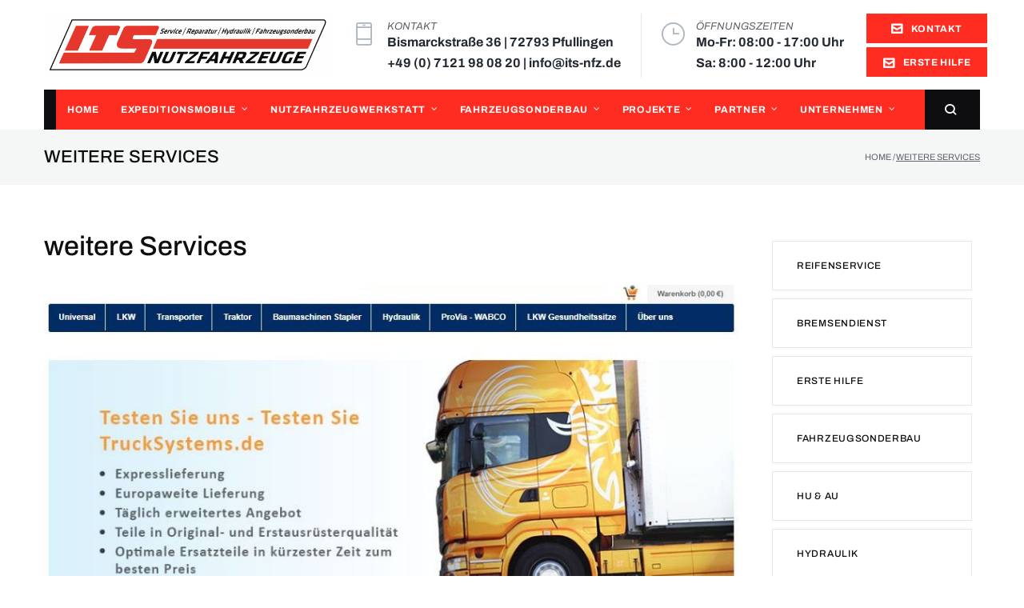

--- FILE ---
content_type: text/html; charset=UTF-8
request_url: https://its-nfz.de/nfz-werkstatt/weitere-services/
body_size: 13279
content:
<!DOCTYPE html><html lang="de-DE"><head><meta charset="UTF-8"><link rel="profile" href="http://gmpg.org/xfn/11"><link rel="pingback" href="https://its-nfz.de/xmlrpc.php"><meta name="viewport" content="width=device-width, initial-scale=1, maximum-scale=1, user-scalable=no" />  <script data-cfasync="false" data-pagespeed-no-defer type="text/javascript">//
	var gtm4wp_datalayer_name = "dataLayer";
	var dataLayer = dataLayer || [];
//</script> <link media="all" href="https://its-nfz.de/wp-content/cache/autoptimize/css/autoptimize_a5e3973d2ff495c2595a40253a78afba.css" rel="stylesheet" /><title>weitere Services - ITS Nutzfahrzeuge</title><meta name="robots" content="index, follow, max-snippet:-1, max-image-preview:large, max-video-preview:-1" /><link rel="canonical" href="https://its-nfz.de/nfz-werkstatt/weitere-services/" /><meta property="og:locale" content="de_DE" /><meta property="og:type" content="article" /><meta property="og:title" content="weitere Services - ITS Nutzfahrzeuge" /><meta property="og:description" content="ITS rüstet auf – auch diese Website. Bitte haben Sie Verständnis dafür, wenn wir an dieser Stelle noch an den Inhalten dieser Unterseite feilen! ITS rüstet auf – und zwar Nutzfahrzeuge aller Art! Im ITS NutzfahrzeugServiceCenter kümmern wir uns mit folgenden Dienstleistungen um Nutzfahrzeuge aller Marken und Typen: • regelmäßige Wartungen und Bremsendienst• HU, AU- &hellip;" /><meta property="og:url" content="https://its-nfz.de/nfz-werkstatt/weitere-services/" /><meta property="og:site_name" content="ITS Nutzfahrzeuge" /><meta property="article:modified_time" content="2019-05-11T17:47:37+00:00" /><meta property="og:image" content="https://its-nfz.de/wp-content/uploads/2019/04/TS.jpg" /><meta property="og:image:width" content="914" /><meta property="og:image:height" content="864" /><meta name="twitter:card" content="summary_large_image" /> <script type="application/ld+json" class="yoast-schema-graph">{"@context":"https://schema.org","@graph":[{"@type":"WebSite","@id":"https://its-nfz.de/#website","url":"https://its-nfz.de/","name":"ITS Nutzfahrzeuge","description":"Drive. Don&#039;t play.","potentialAction":[{"@type":"SearchAction","target":"https://its-nfz.de/?s={search_term_string}","query-input":"required name=search_term_string"}],"inLanguage":"de-DE"},{"@type":"ImageObject","@id":"https://its-nfz.de/nfz-werkstatt/weitere-services/#primaryimage","inLanguage":"de-DE","url":"https://its-nfz.de/wp-content/uploads/2019/04/TS.jpg","width":914,"height":864},{"@type":"WebPage","@id":"https://its-nfz.de/nfz-werkstatt/weitere-services/#webpage","url":"https://its-nfz.de/nfz-werkstatt/weitere-services/","name":"weitere Services - ITS Nutzfahrzeuge","isPartOf":{"@id":"https://its-nfz.de/#website"},"primaryImageOfPage":{"@id":"https://its-nfz.de/nfz-werkstatt/weitere-services/#primaryimage"},"datePublished":"2019-04-09T21:44:18+00:00","dateModified":"2019-05-11T17:47:37+00:00","inLanguage":"de-DE","potentialAction":[{"@type":"ReadAction","target":["https://its-nfz.de/nfz-werkstatt/weitere-services/"]}]}]}</script> <link href='https://ajax.googleapis.com' rel='preconnect' /><link rel="alternate" type="application/rss+xml" title="ITS Nutzfahrzeuge &raquo; Feed" href="https://its-nfz.de/feed/" /><link rel="alternate" type="application/rss+xml" title="ITS Nutzfahrzeuge &raquo; Kommentar-Feed" href="https://its-nfz.de/comments/feed/" /><link rel='stylesheet' id='dashicons-css'  href='https://its-nfz.de/wp-includes/css/dashicons.min.css?ver=5.4.2' type='text/css' media='all' /><link rel='stylesheet' id='cherry-google-fonts-buildwall-css'  href='https://its-nfz.de/wp-content/cache/autoptimize/css/autoptimize_single_5588ebb296171483a0ded0cccafeb292.css?ver=1667922787' type='text/css' media='all' /><link rel='stylesheet' id='jet-menu-1490-css'  href='https://its-nfz.de/wp-content/cache/autoptimize/css/autoptimize_single_8aadef834b5b02fe9dff489c68d310ca.css?ver=1602015795' type='text/css' media='all' /><link rel='stylesheet' id='elementor-post-5628-css'  href='https://its-nfz.de/wp-content/cache/autoptimize/css/autoptimize_single_d46fca49ef8c583f67cad5a338e716be.css?ver=1643622310' type='text/css' media='all' /><link rel='stylesheet' id='a3a3_lazy_load-css'  href='//its-nfz.de/wp-content/uploads/sass/a3_lazy_load.min.css?ver=1556134666' type='text/css' media='all' /><link rel='stylesheet' id='google-fonts-1-css'  href='https://its-nfz.de/wp-content/cache/autoptimize/css/autoptimize_single_4b47549b83547a954016f328322b8d18.css?ver=1667922787' type='text/css' media='all' /> <script type='text/javascript' src='https://its-nfz.de/wp-includes/js/jquery/jquery.js?ver=1.12.4-wp'></script> <link rel='https://api.w.org/' href='https://its-nfz.de/wp-json/' /><link rel="EditURI" type="application/rsd+xml" title="RSD" href="https://its-nfz.de/xmlrpc.php?rsd" /><link rel="wlwmanifest" type="application/wlwmanifest+xml" href="https://its-nfz.de/wp-includes/wlwmanifest.xml" /><meta name="generator" content="WordPress 5.4.2" /><link rel='shortlink' href='https://its-nfz.de/?p=2778' /><link rel="alternate" type="application/json+oembed" href="https://its-nfz.de/wp-json/oembed/1.0/embed?url=https%3A%2F%2Fits-nfz.de%2Fnfz-werkstatt%2Fweitere-services%2F" /><link rel="alternate" type="text/xml+oembed" href="https://its-nfz.de/wp-json/oembed/1.0/embed?url=https%3A%2F%2Fits-nfz.de%2Fnfz-werkstatt%2Fweitere-services%2F&#038;format=xml" />  <script data-cfasync="false" data-pagespeed-no-defer type="text/javascript">//
	var dataLayer_content = {"pagePostType":"cherry-services","pagePostType2":"single-cherry-services","pagePostAuthor":"Benedikt Winckler"};
	dataLayer.push( dataLayer_content );//</script> <script data-cfasync="false">//
(function(w,d,s,l,i){w[l]=w[l]||[];w[l].push({'gtm.start':
new Date().getTime(),event:'gtm.js'});var f=d.getElementsByTagName(s)[0],
j=d.createElement(s),dl=l!='dataLayer'?'&l='+l:'';j.async=true;j.src=
'//www.googletagmanager.com/gtm.'+'js?id='+i+dl;f.parentNode.insertBefore(j,f);
})(window,document,'script','dataLayer','GTM-KHB9WZF');//</script> <meta name="generator" content="Powered by Slider Revolution 5.4.1 - responsive, Mobile-Friendly Slider Plugin for WordPress with comfortable drag and drop interface." /><link rel="icon" href="https://its-nfz.de/wp-content/uploads/2019/04/cropped-favicon-32x32.png" sizes="32x32" /><link rel="icon" href="https://its-nfz.de/wp-content/uploads/2019/04/cropped-favicon-192x192.png" sizes="192x192" /><link rel="apple-touch-icon" href="https://its-nfz.de/wp-content/uploads/2019/04/cropped-favicon-180x180.png" /><meta name="msapplication-TileImage" content="https://its-nfz.de/wp-content/uploads/2019/04/cropped-favicon-270x270.png" /></head><body class="cherry-services-template-default single single-cherry-services postid-2778 header-layout-fullwidth content-layout-boxed footer-layout-fullwidth blog-default position-one-right-sidebar sidebar-14 header-style-4 footer-style-2  skin-default elementor-default elementor-kit-5628 elementor-page elementor-page-2778"><div id="page" class="site"> <a class="skip-link screen-reader-text" href="#content">Skip to content</a><header id="masthead" class="site-header style-4 header-btn-visibility" role="banner"><div class="mobile-panel invert"><div class="mobile-panel__inner"> <button class="main-menu-toggle menu-toggle" aria-controls="main-menu" aria-expanded="false"><span class="menu-toggle-box"><span class="menu-toggle-inner"></span></span></button><div class="header-components"><div class="search-form__toggle"></div></div></div><div class="header-search"><form role="search" method="get" class="search-form" action="https://its-nfz.de/"><div class="search-form__input-wrap"> <span class="screen-reader-text">Search for:</span> <input type="search" class="search-form__field" placeholder="Enter keyword" value="" name="s" title="Search for:" /></div> <button type="submit" class="search-form__submit btn btn-primary">Search</button></form> <span class="search-form__close"></span></div></div><div class="header-container"><div class="header-container_wrap container header-nav-panel--boxed header-nav-panel--static header-menu--style-1"><div class="row"><div class="col-xs-12 col-lg-4"><div class="site-branding"><div class="site-logo site-logo--image"><a class="site-logo__link" href="https://its-nfz.de/" rel="home"><img src="https://its-nfz.de/wp-content/uploads/2019/04/its-logo-header.png" alt="ITS Nutzfahrzeuge" class="site-link__img" ></a></div></div></div><div class="col-xs-12 col-lg-8 header-row__flex header-components__contact-button"><div class="contact-block contact-block--header"><div class="contact-block__inner"><div class="contact-block__item contact-block__item--icon"><i class="contact-block__icon nc-icon-outline tech_mobile-camera"></i><div class="contact-block__value-wrap"><span class="contact-block__label">Kontakt</span><span class="contact-block__text">Bismarckstraße 36 | 72793 Pfullingen<br /> <a href="tel:+497121980820">+49 (0) 7121 98 08 20</a> | <a href="mailto:info@its-nfz.de">info@its-nfz.de</a></span></div></div><div class="contact-block__item contact-block__item--icon"><i class="contact-block__icon nc-icon-outline ui-2_time"></i><div class="contact-block__value-wrap"><span class="contact-block__label">Öffnungszeiten</span><span class="contact-block__text">Mo-Fr: 08:00 - 17:00 Uhr <br /> Sa: 8:00 - 12:00 Uhr </span></div></div></div></div><div class="header-btn-wrap"> <a class="header-btn btn btn-accent-2 btn-with-icon header-icon-left" href="https://its-nfz.de/kontakt"><i class="nc-icon-mini  ui-1_email-84"></i> Kontakt</a> <a class="header-btn btn btn-accent-2 btn-with-icon header-icon-leftt" style="margin-top: 5px;" href="/erste-hilfe"> <i class="nc-icon-mini  ui-1_email-84"></i> Erste Hilfe</a></div></div></div><div class="header-container__flex-wrap woo_not_exist"><div class="header-nav-wrapper"><nav id="site-navigation" class="main-navigation main-menu-style-1" role="navigation"><div class="jet-menu-container"><div class="jet-menu-inner"><ul class="jet-menu jet-preset-1490 jet-menu--animation-type-fade "><li id="jet-menu-item-2422" class="jet-menu-item jet-menu-item-type-post_type jet-menu-item-object-page jet-menu-item-home jet-no-roll-up jet-simple-menu-item jet-regular-item jet-menu-item-2422"><a href="https://its-nfz.de/" class="top-level-link"><div class="jet-menu-item-wrapper"><div class="jet-menu-title">Home</div></div></a></li><li id="jet-menu-item-5611" class="jet-menu-item jet-menu-item-type-post_type jet-menu-item-object-page jet-menu-item-has-children jet-no-roll-up jet-simple-menu-item jet-regular-item jet-menu-item-5611"><a href="https://its-nfz.de/expeditionsmobile/" class="top-level-link"><div class="jet-menu-item-wrapper"><div class="jet-menu-title">Expeditionsmobile</div><i class="jet-dropdown-arrow fa fa-angle-down"></i></div></a><ul  class="jet-sub-menu"><li id="jet-menu-item-5638" class="jet-menu-item jet-menu-item-type-post_type jet-menu-item-object-projects jet-no-roll-up jet-simple-menu-item jet-regular-item jet-menu-item-5638 jet-sub-menu-item"><a href="https://its-nfz.de/projects-archive/umbau-inspirationen/" class="sub-level-link"><div class="jet-menu-item-wrapper"><div class="jet-menu-title">Umbau Inspirationen</div></div></a></li><li id="jet-menu-item-6134" class="jet-menu-item jet-menu-item-type-post_type jet-menu-item-object-page jet-no-roll-up jet-simple-menu-item jet-regular-item jet-menu-item-6134 jet-sub-menu-item"><a href="https://its-nfz.de/its-al-cube-expeditionskabinen/" class="sub-level-link"><div class="jet-menu-item-wrapper"><div class="jet-menu-title">ITS AL-CuBe Expeditionskabinen</div></div></a></li></ul></li><li id="jet-menu-item-2436" class="jet-menu-item jet-menu-item-type-post_type jet-menu-item-object-page jet-menu-item-has-children jet-no-roll-up jet-simple-menu-item jet-regular-item jet-menu-item-2436"><a href="https://its-nfz.de/nutzfahrzeugwerkstatt/" class="top-level-link"><div class="jet-menu-item-wrapper"><div class="jet-menu-title">Nutzfahrzeugwerkstatt</div><i class="jet-dropdown-arrow fa fa-angle-down"></i></div></a><ul  class="jet-sub-menu"><li id="jet-menu-item-2797" class="jet-menu-item jet-menu-item-type-post_type jet-menu-item-object-cherry-services jet-no-roll-up jet-simple-menu-item jet-regular-item jet-menu-item-2797 jet-sub-menu-item"><a href="https://its-nfz.de/nfz-werkstatt/nutzfahrzeuge-im-service/" class="sub-level-link"><div class="jet-menu-item-wrapper"><div class="jet-menu-title">Service für Ihre Nutzfahrzeuge</div></div></a></li><li id="jet-menu-item-2798" class="jet-menu-item jet-menu-item-type-post_type jet-menu-item-object-cherry-services jet-no-roll-up jet-simple-menu-item jet-regular-item jet-menu-item-2798 jet-sub-menu-item"><a href="https://its-nfz.de/nfz-werkstatt/dienstleistungen/" class="sub-level-link"><div class="jet-menu-item-wrapper"><div class="jet-menu-title">ITS-Dienstleistungs-Übersicht</div></div></a></li><li id="jet-menu-item-2813" class="jet-menu-item jet-menu-item-type-post_type jet-menu-item-object-cherry-services jet-no-roll-up jet-simple-menu-item jet-regular-item jet-menu-item-2813 jet-sub-menu-item"><a href="https://its-nfz.de/nfz-werkstatt/reparatur-wartung/" class="sub-level-link"><div class="jet-menu-item-wrapper"><div class="jet-menu-title">Reparatur und Wartung</div></div></a></li></ul></li><li id="jet-menu-item-2429" class="jet-menu-item jet-menu-item-type-post_type jet-menu-item-object-page jet-menu-item-has-children jet-no-roll-up jet-simple-menu-item jet-regular-item jet-menu-item-2429"><a href="https://its-nfz.de/fahrzeugsonderbau/" class="top-level-link"><div class="jet-menu-item-wrapper"><div class="jet-menu-title">Fahrzeugsonderbau</div><i class="jet-dropdown-arrow fa fa-angle-down"></i></div></a><ul  class="jet-sub-menu"><li id="jet-menu-item-3498" class="jet-menu-item jet-menu-item-type-post_type jet-menu-item-object-page jet-no-roll-up jet-simple-menu-item jet-regular-item jet-menu-item-3498 jet-sub-menu-item"><a href="https://its-nfz.de/fahrzeugsonderbau/individueller-sonderbau/" class="sub-level-link"><div class="jet-menu-item-wrapper"><div class="jet-menu-title">Individueller Sonderbau</div></div></a></li><li id="jet-menu-item-3497" class="jet-menu-item jet-menu-item-type-post_type jet-menu-item-object-page jet-no-roll-up jet-simple-menu-item jet-regular-item jet-menu-item-3497 jet-sub-menu-item"><a href="https://its-nfz.de/fahrzeugsonderbau/moeglichkeiten-its/" class="sub-level-link"><div class="jet-menu-item-wrapper"><div class="jet-menu-title">Möglichkeiten bei ITS Nutzfahrzeuge</div></div></a></li><li id="jet-menu-item-3496" class="jet-menu-item jet-menu-item-type-post_type jet-menu-item-object-page jet-no-roll-up jet-simple-menu-item jet-regular-item jet-menu-item-3496 jet-sub-menu-item"><a href="https://its-nfz.de/fahrzeugsonderbau/von-der-planung-zur-umsetzung/" class="sub-level-link"><div class="jet-menu-item-wrapper"><div class="jet-menu-title">Von der Planung zur Umsetzung</div></div></a></li><li id="jet-menu-item-3495" class="jet-menu-item jet-menu-item-type-post_type jet-menu-item-object-page jet-no-roll-up jet-simple-menu-item jet-regular-item jet-menu-item-3495 jet-sub-menu-item"><a href="https://its-nfz.de/fahrzeugsonderbau/tanksysteme/" class="sub-level-link"><div class="jet-menu-item-wrapper"><div class="jet-menu-title">Tanksysteme</div></div></a></li><li id="jet-menu-item-3494" class="jet-menu-item jet-menu-item-type-post_type jet-menu-item-object-page jet-no-roll-up jet-simple-menu-item jet-regular-item jet-menu-item-3494 jet-sub-menu-item"><a href="https://its-nfz.de/fahrzeugsonderbau/sitzsysteme/" class="sub-level-link"><div class="jet-menu-item-wrapper"><div class="jet-menu-title">Sitzsysteme</div></div></a></li></ul></li><li id="jet-menu-item-4495" class="jet-menu-item jet-menu-item-type-post_type jet-menu-item-object-page jet-no-roll-up jet-mega-menu-item jet-regular-item jet-menu-item-has-children jet-menu-item-4495"><a href="https://its-nfz.de/projekte/beispiele-nfz/" class="top-level-link"><div class="jet-menu-item-wrapper"><div class="jet-menu-title">Projekte</div><i class="jet-dropdown-arrow fa fa-angle-down"></i></div></a><div class="jet-sub-mega-menu"><div data-elementor-type="wp-post" data-elementor-id="4560" class="elementor elementor-4560" data-elementor-settings="[]"><div class="elementor-inner"><div class="elementor-section-wrap"><section class="elementor-section elementor-top-section elementor-element elementor-element-35881be9 invert elementor-section-boxed elementor-section-height-default elementor-section-height-default" data-id="35881be9" data-element_type="section" data-settings="{&quot;background_background&quot;:&quot;classic&quot;}"><div class="elementor-container elementor-column-gap-no"><div class="elementor-row"><div class="elementor-column elementor-col-33 elementor-top-column elementor-element elementor-element-32fecb92" data-id="32fecb92" data-element_type="column"><div class="elementor-column-wrap elementor-element-populated"><div class="elementor-widget-wrap"><div class="elementor-element elementor-element-67ae00d9 elementor-widget elementor-widget-spacer" data-id="67ae00d9" data-element_type="widget" data-widget_type="spacer.default"><div class="elementor-widget-container"><div class="elementor-spacer"><div class="elementor-spacer-inner"></div></div></div></div><div class="elementor-element elementor-element-2325ff4c elementor-widget elementor-widget-heading" data-id="2325ff4c" data-element_type="widget" data-widget_type="heading.default"><div class="elementor-widget-container"><h6 class="elementor-heading-title elementor-size-default">Projekte</h6></div></div><div class="elementor-element elementor-element-70fced88 elementor-widget elementor-widget-spacer" data-id="70fced88" data-element_type="widget" data-widget_type="spacer.default"><div class="elementor-widget-container"><div class="elementor-spacer"><div class="elementor-spacer-inner"></div></div></div></div><div class="elementor-element elementor-element-5597f3b9 header-megamenu-links elementor-widget elementor-widget-wp-widget-nav_menu" data-id="5597f3b9" data-element_type="widget" data-widget_type="wp-widget-nav_menu.default"><div class="elementor-widget-container"><div class="menu-portfolio-container"><ul id="menu-portfolio" class="menu"><li id="menu-item-4555" class="menu-item menu-item-type-post_type menu-item-object-page menu-item-4555"><a href="https://its-nfz.de/projekte/aktuell/">News</a></li><li id="menu-item-5635" class="menu-item menu-item-type-post_type menu-item-object-projects menu-item-5635"><a href="https://its-nfz.de/projects-archive/umbau-inspirationen/">Umbau Inspirationen</a></li><li id="menu-item-4556" class="menu-item menu-item-type-post_type menu-item-object-page menu-item-4556"><a href="https://its-nfz.de/projekte/beispiele-nfz/">Beispiele: Service und Sonderbau für Nutzfahrzeuge</a></li></ul></div></div></div><div class="elementor-element elementor-element-91c1e17 elementor-widget elementor-widget-spacer" data-id="91c1e17" data-element_type="widget" data-widget_type="spacer.default"><div class="elementor-widget-container"><div class="elementor-spacer"><div class="elementor-spacer-inner"></div></div></div></div><div class="elementor-element elementor-element-257ff840 elementor-widget elementor-widget-spacer" data-id="257ff840" data-element_type="widget" data-widget_type="spacer.default"><div class="elementor-widget-container"><div class="elementor-spacer"><div class="elementor-spacer-inner"></div></div></div></div><div class="elementor-element elementor-element-15441ec4 elementor-widget elementor-widget-spacer" data-id="15441ec4" data-element_type="widget" data-widget_type="spacer.default"><div class="elementor-widget-container"><div class="elementor-spacer"><div class="elementor-spacer-inner"></div></div></div></div></div></div></div><div class="elementor-column elementor-col-66 elementor-top-column elementor-element elementor-element-49ff6e9a" data-id="49ff6e9a" data-element_type="column"><div class="elementor-column-wrap elementor-element-populated"><div class="elementor-widget-wrap"><div class="elementor-element elementor-element-6e44d849 elementor-widget elementor-widget-spacer" data-id="6e44d849" data-element_type="widget" data-widget_type="spacer.default"><div class="elementor-widget-container"><div class="elementor-spacer"><div class="elementor-spacer-inner"></div></div></div></div><div class="elementor-element elementor-element-504a1a4 elementor-widget elementor-widget-heading" data-id="504a1a4" data-element_type="widget" data-widget_type="heading.default"><div class="elementor-widget-container"><h6 class="elementor-heading-title elementor-size-default">Aktuelle Projekte</h6></div></div><div class="elementor-element elementor-element-5cc3ff4c elementor-widget elementor-widget-spacer" data-id="5cc3ff4c" data-element_type="widget" data-widget_type="spacer.default"><div class="elementor-widget-container"><div class="elementor-spacer"><div class="elementor-spacer-inner"></div></div></div></div><div class="elementor-element elementor-element-337447e mega-projects elementor-widget elementor-widget-cherry_projects" data-id="337447e" data-element_type="widget" data-widget_type="cherry_projects.default"><div class="elementor-widget-container"><div class="elementor-"><div class="cherry-projects-wrapper"><div class="projects-container cherry-animation-container grid-layout none-mode loading-animation-fade" data-settings='{"list-layout":"grid-layout","loading-mode":"none-mode","hover-animation":"simple-fade","post-per-page":"6","column-number":"3","column-number-laptop":"3","column-number-album-tablet":"2","column-number-portrait-tablet":"2","column-number-mobile":"1","item-margin":"6","fixed-height":"250","posts-format":"post-format-all","single-term":"","filter-type":"category","template":"grid-default-mega.tmpl"}'><div class="projects-list cherry-animation-list column-desktop-4 column-tablet-2 column-mobile-1" data-all-posts-count="16" data-columns></div></div><div class="projects-end-line-spinner"><div class="cherry-spinner cherry-spinner-double-bounce"><div class="cherry-double-bounce1"></div><div class="cherry-double-bounce2"></div></div></div><div class="cherry-projects-ajax-loader"><div class="cherry-spinner cherry-spinner-double-bounce"><div class="cherry-double-bounce1"></div><div class="cherry-double-bounce2"></div></div></div></div></div></div></div><div class="elementor-element elementor-element-1a9eb75 elementor-widget elementor-widget-spacer" data-id="1a9eb75" data-element_type="widget" data-widget_type="spacer.default"><div class="elementor-widget-container"><div class="elementor-spacer"><div class="elementor-spacer-inner"></div></div></div></div></div></div></div></div></div></section></div></div></div></div></li><li id="jet-menu-item-2453" class="jet-menu-item jet-menu-item-type-post_type jet-menu-item-object-page jet-menu-item-has-children jet-no-roll-up jet-simple-menu-item jet-regular-item jet-menu-item-2453"><a href="https://its-nfz.de/partner/" class="top-level-link"><div class="jet-menu-item-wrapper"><div class="jet-menu-title">Partner</div><i class="jet-dropdown-arrow fa fa-angle-down"></i></div></a><ul  class="jet-sub-menu"><li id="jet-menu-item-2888" class="jet-menu-item jet-menu-item-type-post_type jet-menu-item-object-page jet-no-roll-up jet-simple-menu-item jet-regular-item jet-menu-item-2888 jet-sub-menu-item"><a href="https://its-nfz.de/partner/rasco/" class="sub-level-link"><div class="jet-menu-item-wrapper"><div class="jet-menu-title">RASCO</div></div></a></li><li id="jet-menu-item-2890" class="jet-menu-item jet-menu-item-type-post_type jet-menu-item-object-page jet-no-roll-up jet-simple-menu-item jet-regular-item jet-menu-item-2890 jet-sub-menu-item"><a href="https://its-nfz.de/partner/unimog/" class="sub-level-link"><div class="jet-menu-item-wrapper"><div class="jet-menu-title">UNIMOG</div></div></a></li><li id="jet-menu-item-2891" class="jet-menu-item jet-menu-item-type-post_type jet-menu-item-object-page jet-no-roll-up jet-simple-menu-item jet-regular-item jet-menu-item-2891 jet-sub-menu-item"><a href="https://its-nfz.de/partner/bgu/" class="sub-level-link"><div class="jet-menu-item-wrapper"><div class="jet-menu-title">BGU</div></div></a></li><li id="jet-menu-item-2892" class="jet-menu-item jet-menu-item-type-post_type jet-menu-item-object-page jet-no-roll-up jet-simple-menu-item jet-regular-item jet-menu-item-2892 jet-sub-menu-item"><a href="https://its-nfz.de/partner/interkorn/" class="sub-level-link"><div class="jet-menu-item-wrapper"><div class="jet-menu-title">INTERKORN</div></div></a></li><li id="jet-menu-item-2889" class="jet-menu-item jet-menu-item-type-post_type jet-menu-item-object-page jet-no-roll-up jet-simple-menu-item jet-regular-item jet-menu-item-2889 jet-sub-menu-item"><a href="https://its-nfz.de/partner/trucksystems-de/" class="sub-level-link"><div class="jet-menu-item-wrapper"><div class="jet-menu-title">TruckSystems.de</div></div></a></li><li id="jet-menu-item-2893" class="jet-menu-item jet-menu-item-type-post_type jet-menu-item-object-page jet-no-roll-up jet-simple-menu-item jet-regular-item jet-menu-item-2893 jet-sub-menu-item"><a href="https://its-nfz.de/partner/testimonials/" class="sub-level-link"><div class="jet-menu-item-wrapper"><div class="jet-menu-title">Testimonials</div></div></a></li></ul></li><li id="jet-menu-item-2452" class="jet-menu-item jet-menu-item-type-post_type jet-menu-item-object-page jet-menu-item-has-children jet-no-roll-up jet-simple-menu-item jet-regular-item jet-menu-item-2452"><a href="https://its-nfz.de/unternehmen/" class="top-level-link"><div class="jet-menu-item-wrapper"><div class="jet-menu-title">Unternehmen</div><i class="jet-dropdown-arrow fa fa-angle-down"></i></div></a><ul  class="jet-sub-menu"><li id="jet-menu-item-2509" class="jet-menu-item jet-menu-item-type-post_type jet-menu-item-object-page jet-no-roll-up jet-simple-menu-item jet-regular-item jet-menu-item-2509 jet-sub-menu-item"><a href="https://its-nfz.de/unternehmen/kontakt/" class="sub-level-link"><div class="jet-menu-item-wrapper"><div class="jet-menu-title">Kontakt</div></div></a></li><li id="jet-menu-item-4258" class="jet-menu-item jet-menu-item-type-post_type jet-menu-item-object-page jet-no-roll-up jet-simple-menu-item jet-regular-item jet-menu-item-4258 jet-sub-menu-item"><a href="https://its-nfz.de/anfrage/" class="sub-level-link"><div class="jet-menu-item-wrapper"><div class="jet-menu-title">Anfrageformular</div></div></a></li><li id="jet-menu-item-2937" class="jet-menu-item jet-menu-item-type-post_type jet-menu-item-object-page jet-no-roll-up jet-simple-menu-item jet-regular-item jet-menu-item-2937 jet-sub-menu-item"><a href="https://its-nfz.de/unternehmen/anfahrt/" class="sub-level-link"><div class="jet-menu-item-wrapper"><div class="jet-menu-title">Anfahrt</div></div></a></li><li id="jet-menu-item-2622" class="jet-menu-item jet-menu-item-type-post_type jet-menu-item-object-page jet-no-roll-up jet-simple-menu-item jet-regular-item jet-menu-item-2622 jet-sub-menu-item"><a href="https://its-nfz.de/erste-hilfe/" class="sub-level-link"><div class="jet-menu-item-wrapper"><div class="jet-menu-title">Erste Hilfe</div></div></a></li><li id="jet-menu-item-2936" class="jet-menu-item jet-menu-item-type-post_type jet-menu-item-object-page jet-no-roll-up jet-simple-menu-item jet-regular-item jet-menu-item-2936 jet-sub-menu-item"><a href="https://its-nfz.de/unternehmen/jobs/" class="sub-level-link"><div class="jet-menu-item-wrapper"><div class="jet-menu-title">Jobs</div></div></a></li><li id="jet-menu-item-2935" class="jet-menu-item jet-menu-item-type-post_type jet-menu-item-object-page jet-no-roll-up jet-simple-menu-item jet-regular-item jet-menu-item-2935 jet-sub-menu-item"><a href="https://its-nfz.de/unternehmen/downloads/" class="sub-level-link"><div class="jet-menu-item-wrapper"><div class="jet-menu-title">Downloads</div></div></a></li><li id="jet-menu-item-2942" class="jet-menu-item jet-menu-item-type-post_type jet-menu-item-object-page jet-no-roll-up jet-simple-menu-item jet-regular-item jet-menu-item-2942 jet-sub-menu-item"><a href="https://its-nfz.de/impressum/" class="sub-level-link"><div class="jet-menu-item-wrapper"><div class="jet-menu-title">Impressum</div></div></a></li><li id="jet-menu-item-2943" class="jet-menu-item jet-menu-item-type-post_type jet-menu-item-object-page jet-menu-item-privacy-policy jet-no-roll-up jet-simple-menu-item jet-regular-item jet-menu-item-2943 jet-sub-menu-item"><a href="https://its-nfz.de/datenschutz/" class="sub-level-link"><div class="jet-menu-item-wrapper"><div class="jet-menu-title">Datenschutz</div></div></a></li></ul></li></ul></div></div></nav><div class="header-components header-components__search-cart invert" ><div class="search-form__toggle"></div></div><div class="header-search"><form role="search" method="get" class="search-form" action="https://its-nfz.de/"><div class="search-form__input-wrap"> <span class="screen-reader-text">Search for:</span> <input type="search" class="search-form__field" placeholder="Enter keyword" value="" name="s" title="Search for:" /></div> <button type="submit" class="search-form__submit btn btn-primary">Search</button></form> <span class="search-form__close"></span></div></div></div></div></div></header><div id="content" class="site-content"><div class="breadcrumbs"><div class="container"><div class="row"><div class="breadcrumbs__title"><h5 class="page-title">weitere Services</h5></div><div class="breadcrumbs__items"><div class="breadcrumbs__content"><div class="breadcrumbs__wrap"><div class="breadcrumbs__item"><a href="https://its-nfz.de/" class="breadcrumbs__item-link is-home" rel="home" title="Home">Home</a></div><div class="breadcrumbs__item"><div class="breadcrumbs__item-sep">&#47;</div></div><div class="breadcrumbs__item"><span class="breadcrumbs__item-target">weitere Services</span></div></div></div></div></div></div></div><div class="site-content_wrap container"><div class="row"><div id="primary" class="col-xs-12 col-md-9"><main id="main" class="site-main" role="main"><article class="post-2778 cherry-services type-cherry-services status-publish has-post-thumbnail hentry cherry-services_category-service-werkstatt has-thumb"><div class="cherry-services services-wrap template-single" data-atts='{"limit":3,"orderby":"date","order":"DESC","category":"","id":2778,"more":false,"more_text":"More","more_url":"#","ajax_more":true,"show_title":true,"show_media":true,"show_content":true,"show_item_more":true,"item_more_text":"","show_filters":false,"use_space":true,"use_rows_space":true,"size":"buildwall-thumb-xl","echo":true,"title":"","excerpt_length":-1,"wrap_class":"services-wrap","col_xs":false,"col_sm":false,"col_md":false,"col_xl":false,"before_title":"<h2>","after_title":"<\/h2>","pager":false,"paged":1,"template":"single.tmpl","item_class":"services-single-item","container":false,"custom_class":"services-page-single"}'  data-pages="0" data-page="1" data-cat=""><div id="services-2778" class="services-single-item item-1 clearfix odd"><div class="service-header"><div class="service-header__content"><div class="title_wrap"><h3 class="services-macros">weitere Services</h3></div><div class="image_wrap"><div class="services-macros"><img width="914" height="658" src="//its-nfz.de/wp-content/plugins/a3-lazy-load/assets/images/lazy_placeholder.gif" data-lazy-type="image" data-src="https://its-nfz.de/wp-content/uploads/2019/04/TS-914x658.jpg" class="lazy lazy-hidden avatar wp-post-image" alt="weitere Services" /><noscript><img width="914" height="658" src="https://its-nfz.de/wp-content/uploads/2019/04/TS-914x658.jpg" class="avatar wp-post-image" alt="weitere Services" /></noscript></div></div></div></div><div class="service-content-wrap"><div class="content_wrap"><div class="service-content"><div data-elementor-type="wp-post" data-elementor-id="2778" class="elementor elementor-2778" data-elementor-settings="[]"><div class="elementor-inner"><div class="elementor-section-wrap"><section class="elementor-section elementor-top-section elementor-element elementor-element-8eed84d elementor-section-boxed elementor-section-height-default elementor-section-height-default" data-id="8eed84d" data-element_type="section"><div class="elementor-container elementor-column-gap-default"><div class="elementor-row"><div class="elementor-column elementor-col-100 elementor-top-column elementor-element elementor-element-c73ef49" data-id="c73ef49" data-element_type="column"><div class="elementor-column-wrap elementor-element-populated"><div class="elementor-widget-wrap"><div class="elementor-element elementor-element-5860a39 elementor-widget elementor-widget-text-editor" data-id="5860a39" data-element_type="widget" data-widget_type="text-editor.default"><div class="elementor-widget-container"><div class="elementor-text-editor elementor-clearfix"><p>ITS rüstet auf – auch diese Website. Bitte haben Sie Verständnis dafür, wenn wir an dieser Stelle noch an den Inhalten dieser Unterseite feilen!</p><p>ITS rüstet auf – und zwar Nutzfahrzeuge aller Art! <br />Im ITS NutzfahrzeugServiceCenter kümmern wir uns mit folgenden Dienstleistungen um Nutzfahrzeuge aller Marken und Typen:</p><p>• regelmäßige Wartungen und Bremsendienst<br />• HU, AU- und SP-Untersuchungen, UVV, Tachoprüfung <br />• TÜV- und DEKRA-Gutachten und Einzelabnahmen<br />• kostenoptimierte Reparaturen<br />• Fahrersitze und Tanksysteme für NFZ und LKW<br />• Hydraulik- und Pneumatikanlagen, Schlauch-Service<br />• Sonderfahrzeugbau und Modifikationen<br />• Ersatzteilverkauf mit Expresslieferung<br />• &#8230; und weitere Leistungen rund ums Nutzfahrzeug</p></div></div></div></div></div></div></div></div></section><section class="elementor-section elementor-top-section elementor-element elementor-element-38f1354 elementor-section-boxed elementor-section-height-default elementor-section-height-default" data-id="38f1354" data-element_type="section"><div class="elementor-container elementor-column-gap-default"><div class="elementor-row"><div class="elementor-column elementor-col-100 elementor-top-column elementor-element elementor-element-968bb3c" data-id="968bb3c" data-element_type="column"><div class="elementor-column-wrap elementor-element-populated"><div class="elementor-widget-wrap"><div class="elementor-element elementor-element-be96ea7 elementor-widget elementor-widget-wp-widget-buildwall-elementor-template-widget" data-id="be96ea7" data-element_type="widget" data-widget_type="wp-widget-buildwall-elementor-template-widget.default"><div class="elementor-widget-container"><div data-elementor-type="page" data-elementor-id="3398" class="elementor elementor-3398" data-elementor-settings="[]"><div class="elementor-inner"><div class="elementor-section-wrap"><section class="elementor-section elementor-top-section elementor-element elementor-element-a80170e elementor-section-boxed elementor-section-height-default elementor-section-height-default" data-id="a80170e" data-element_type="section"><div class="elementor-container elementor-column-gap-default"><div class="elementor-row"><div class="elementor-column elementor-col-100 elementor-top-column elementor-element elementor-element-7ccf98d" data-id="7ccf98d" data-element_type="column"><div class="elementor-column-wrap elementor-element-populated"><div class="elementor-widget-wrap"><div class="elementor-element elementor-element-414dfde elementor-widget elementor-widget-spacer" data-id="414dfde" data-element_type="widget" data-widget_type="spacer.default"><div class="elementor-widget-container"><div class="elementor-spacer"><div class="elementor-spacer-inner"></div></div></div></div><div class="elementor-element elementor-element-a7283e3 elementor-widget elementor-widget-heading" data-id="a7283e3" data-element_type="widget" data-widget_type="heading.default"><div class="elementor-widget-container"><h5 class="elementor-heading-title elementor-size-default">Downloads</h5></div></div><section class="elementor-section elementor-inner-section elementor-element elementor-element-0664f13 elementor-section-boxed elementor-section-height-default elementor-section-height-default" data-id="0664f13" data-element_type="section"><div class="elementor-container elementor-column-gap-default"><div class="elementor-row"><div class="elementor-column elementor-col-50 elementor-inner-column elementor-element elementor-element-56efb23" data-id="56efb23" data-element_type="column"><div class="elementor-column-wrap elementor-element-populated"><div class="elementor-widget-wrap"><div class="elementor-element elementor-element-cee1007 elementor-align-center elementor-widget elementor-widget-jet-download-button" data-id="cee1007" data-element_type="widget" data-widget_type="jet-download-button.default"><div class="elementor-widget-container"><div class="elementor-jet-download-button jet-elements"><a class="elementor-button elementor-size-md jet-download jet-download-icon-position-left" href="https://its-nfz.de/?jet_download=3339"><span class="jet-download__icon jet-download-icon-left jet-elements-icon"><i class="nc-icon-outline files-3_pdf" aria-hidden="true"></i></span><span class="jet-download__text"><span class="jet-download__label">ITS auf den Punkt</span><small class="jet-download__sub-label">895 KB, PDF</small></span></a></div></div></div><div class="elementor-element elementor-element-0e8452f elementor-widget elementor-widget-spacer" data-id="0e8452f" data-element_type="widget" data-widget_type="spacer.default"><div class="elementor-widget-container"><div class="elementor-spacer"><div class="elementor-spacer-inner"></div></div></div></div></div></div></div><div class="elementor-column elementor-col-50 elementor-inner-column elementor-element elementor-element-2ee0e7b" data-id="2ee0e7b" data-element_type="column"><div class="elementor-column-wrap elementor-element-populated"><div class="elementor-widget-wrap"><div class="elementor-element elementor-element-64556a4 elementor-align-center elementor-widget elementor-widget-jet-download-button" data-id="64556a4" data-element_type="widget" data-widget_type="jet-download-button.default"><div class="elementor-widget-container"><div class="elementor-jet-download-button jet-elements"><a class="elementor-button elementor-size-md jet-download jet-download-icon-position-left" href="https://its-nfz.de/?jet_download=3338"><span class="jet-download__icon jet-download-icon-left jet-elements-icon"><i class="nc-icon-outline files-3_pdf" aria-hidden="true"></i></span><span class="jet-download__text"><span class="jet-download__label">ITS Broschüre Unimog</span><small class="jet-download__sub-label">6 MB, PDF</small></span></a></div></div></div></div></div></div></div></div></section></div></div></div></div></div></section><section class="elementor-section elementor-top-section elementor-element elementor-element-de658f0 invert elementor-section-boxed elementor-section-height-default elementor-section-height-default" data-id="de658f0" data-element_type="section" data-settings="{&quot;background_background&quot;:&quot;classic&quot;}"><div class="elementor-container elementor-column-gap-no"><div class="elementor-row"><div class="elementor-column elementor-col-100 elementor-top-column elementor-element elementor-element-4c38dc1" data-id="4c38dc1" data-element_type="column" data-settings="{&quot;background_background&quot;:&quot;classic&quot;}"><div class="elementor-column-wrap elementor-element-populated"><div class="elementor-widget-wrap"><section class="elementor-section elementor-inner-section elementor-element elementor-element-e7cf2fe elementor-section-boxed elementor-section-height-default elementor-section-height-default" data-id="e7cf2fe" data-element_type="section"><div class="elementor-container elementor-column-gap-default"><div class="elementor-row"><div class="elementor-column elementor-col-50 elementor-inner-column elementor-element elementor-element-bd17a91" data-id="bd17a91" data-element_type="column"><div class="elementor-column-wrap elementor-element-populated"><div class="elementor-widget-wrap"><div class="elementor-element elementor-element-ed7f21d elementor-widget__width-inherit elementor-widget elementor-widget-image" data-id="ed7f21d" data-element_type="widget" data-widget_type="image.default"><div class="elementor-widget-container"><div class="elementor-image"> <img width="270" height="202" src="//its-nfz.de/wp-content/plugins/a3-lazy-load/assets/images/lazy_placeholder.gif" data-lazy-type="image" data-src="https://its-nfz.de/wp-content/uploads/2018/01/ITS_Kontakt.jpg" class="lazy lazy-hidden attachment-full size-full" alt="" srcset="" data-srcset="https://its-nfz.de/wp-content/uploads/2018/01/ITS_Kontakt.jpg 270w, https://its-nfz.de/wp-content/uploads/2018/01/ITS_Kontakt-100x76.jpg 100w" sizes="(max-width: 270px) 100vw, 270px" /><noscript><img width="270" height="202" src="https://its-nfz.de/wp-content/uploads/2018/01/ITS_Kontakt.jpg" class="attachment-full size-full" alt="" srcset="https://its-nfz.de/wp-content/uploads/2018/01/ITS_Kontakt.jpg 270w, https://its-nfz.de/wp-content/uploads/2018/01/ITS_Kontakt-100x76.jpg 100w" sizes="(max-width: 270px) 100vw, 270px" /></noscript></div></div></div></div></div></div><div class="elementor-column elementor-col-50 elementor-inner-column elementor-element elementor-element-ff29f15" data-id="ff29f15" data-element_type="column"><div class="elementor-column-wrap elementor-element-populated"><div class="elementor-widget-wrap"><div class="elementor-element elementor-element-9932073 elementor-widget elementor-widget-heading" data-id="9932073" data-element_type="widget" data-widget_type="heading.default"><div class="elementor-widget-container"><h5 class="elementor-heading-title elementor-size-default">Haben Sie weitere Fragen? Benötigen Sie ein Angebot?</h5></div></div><div class="elementor-element elementor-element-d66a57e elementor-widget elementor-widget-text-editor" data-id="d66a57e" data-element_type="widget" data-widget_type="text-editor.default"><div class="elementor-widget-container"><div class="elementor-text-editor elementor-clearfix"><p>Gerne rufen Sie uns direkt an oder schreiben uns eine Nachricht. Wir helfen Ihnen umgehend weiter.</p></div></div></div><div class="elementor-element elementor-element-d968da7 elementor-button-info elementor-tablet-align-center elementor-widget elementor-widget-button" data-id="d968da7" data-element_type="widget" data-widget_type="button.default"><div class="elementor-widget-container"><div class="elementor-button-wrapper"> <a href="https://its-nfz.de/unternehmen/kontakt/" class="elementor-button-link elementor-button elementor-size-lg" role="button"> <span class="elementor-button-content-wrapper"> <span class="elementor-button-icon elementor-align-icon-left"> <i class="nc-icon-mini ui-1_email-84" aria-hidden="true"></i> </span> <span class="elementor-button-text">KONTAKT</span> </span> </a></div></div></div></div></div></div></div></div></section></div></div></div></div></div></section></div></div></div></div></div></div></div></div></div></div></section></div></div></div></div></div></div></div></div></article></main></div><section id="single-service" class="col-xs-12 col-md-3 single-service widget-area"><aside id="buildwall-elementor-template-widget-13" class="widget elementor-template-widget"><div data-elementor-type="page" data-elementor-id="3416" class="elementor elementor-3416" data-elementor-settings="[]"><div class="elementor-inner"><div class="elementor-section-wrap"><section class="elementor-section elementor-top-section elementor-element elementor-element-4344bff elementor-section-boxed elementor-section-height-default elementor-section-height-default" data-id="4344bff" data-element_type="section" id="services-sidebar"><div class="elementor-container elementor-column-gap-default"><div class="elementor-row"><div class="elementor-column elementor-col-100 elementor-top-column elementor-element elementor-element-1939062" data-id="1939062" data-element_type="column"><div class="elementor-column-wrap elementor-element-populated"><div class="elementor-widget-wrap"><section class="elementor-section elementor-inner-section elementor-element elementor-element-f161c78 elementor-section-content-middle service-sidebar-element elementor-section-boxed elementor-section-height-default elementor-section-height-default" data-id="f161c78" data-element_type="section" data-settings="{&quot;background_background&quot;:&quot;classic&quot;}"><div class="elementor-container elementor-column-gap-default"><div class="elementor-row"><div class="elementor-column elementor-col-100 elementor-inner-column elementor-element elementor-element-b5c4d93" data-id="b5c4d93" data-element_type="column"><div class="elementor-column-wrap elementor-element-populated"><div class="elementor-widget-wrap"><div class="elementor-element elementor-element-a5606fb elementor-widget__width-auto elementor-widget elementor-widget-heading" data-id="a5606fb" data-element_type="widget" data-widget_type="heading.default"><div class="elementor-widget-container"><h6 class="elementor-heading-title elementor-size-default"><a href="https://its-nfz.de/nfz-werkstatt/reifenservice-nfz/">Reifenservice</a></h6></div></div></div></div></div></div></div></section><section class="elementor-section elementor-inner-section elementor-element elementor-element-fde1346 elementor-section-content-middle service-sidebar-element elementor-section-boxed elementor-section-height-default elementor-section-height-default" data-id="fde1346" data-element_type="section" data-settings="{&quot;background_background&quot;:&quot;classic&quot;}"><div class="elementor-container elementor-column-gap-default"><div class="elementor-row"><div class="elementor-column elementor-col-100 elementor-inner-column elementor-element elementor-element-8320fe9" data-id="8320fe9" data-element_type="column"><div class="elementor-column-wrap elementor-element-populated"><div class="elementor-widget-wrap"><div class="elementor-element elementor-element-b69d004 elementor-widget__width-auto elementor-widget elementor-widget-heading" data-id="b69d004" data-element_type="widget" data-widget_type="heading.default"><div class="elementor-widget-container"><h6 class="elementor-heading-title elementor-size-default"><a href="https://its-nfz.de/nfz-werkstatt/bremsendienst/">Bremsendienst</a></h6></div></div></div></div></div></div></div></section><section class="elementor-section elementor-inner-section elementor-element elementor-element-432ba7c elementor-section-content-middle service-sidebar-element elementor-section-boxed elementor-section-height-default elementor-section-height-default" data-id="432ba7c" data-element_type="section" data-settings="{&quot;background_background&quot;:&quot;classic&quot;}"><div class="elementor-container elementor-column-gap-default"><div class="elementor-row"><div class="elementor-column elementor-col-100 elementor-inner-column elementor-element elementor-element-fce1caf" data-id="fce1caf" data-element_type="column"><div class="elementor-column-wrap elementor-element-populated"><div class="elementor-widget-wrap"><div class="elementor-element elementor-element-b2d2718 elementor-widget__width-auto elementor-widget elementor-widget-heading" data-id="b2d2718" data-element_type="widget" data-widget_type="heading.default"><div class="elementor-widget-container"><h6 class="elementor-heading-title elementor-size-default"><a href="https://its-nfz.de/erste-hilfe/">Erste Hilfe</a></h6></div></div></div></div></div></div></div></section><section class="elementor-section elementor-inner-section elementor-element elementor-element-d48312a elementor-section-content-middle service-sidebar-element elementor-section-boxed elementor-section-height-default elementor-section-height-default" data-id="d48312a" data-element_type="section" data-settings="{&quot;background_background&quot;:&quot;classic&quot;}"><div class="elementor-container elementor-column-gap-default"><div class="elementor-row"><div class="elementor-column elementor-col-100 elementor-inner-column elementor-element elementor-element-d51a73f" data-id="d51a73f" data-element_type="column"><div class="elementor-column-wrap elementor-element-populated"><div class="elementor-widget-wrap"><div class="elementor-element elementor-element-a8e8675 elementor-widget__width-auto elementor-widget elementor-widget-heading" data-id="a8e8675" data-element_type="widget" data-widget_type="heading.default"><div class="elementor-widget-container"><h6 class="elementor-heading-title elementor-size-default"><a href="https://its-nfz.de/nfz-werkstatt/fahrzeugsonderbau/">Fahrzeugsonderbau</a></h6></div></div></div></div></div></div></div></section><section class="elementor-section elementor-inner-section elementor-element elementor-element-bed7d1f elementor-section-content-middle service-sidebar-element elementor-section-boxed elementor-section-height-default elementor-section-height-default" data-id="bed7d1f" data-element_type="section" data-settings="{&quot;background_background&quot;:&quot;classic&quot;}"><div class="elementor-container elementor-column-gap-default"><div class="elementor-row"><div class="elementor-column elementor-col-100 elementor-inner-column elementor-element elementor-element-0e08f5d" data-id="0e08f5d" data-element_type="column"><div class="elementor-column-wrap elementor-element-populated"><div class="elementor-widget-wrap"><div class="elementor-element elementor-element-f084270 elementor-widget__width-auto elementor-widget elementor-widget-heading" data-id="f084270" data-element_type="widget" data-widget_type="heading.default"><div class="elementor-widget-container"><h6 class="elementor-heading-title elementor-size-default"><a href="https://its-nfz.de/nfz-werkstatt/hu-au/">HU & AU</a></h6></div></div></div></div></div></div></div></section><section class="elementor-section elementor-inner-section elementor-element elementor-element-d64510d elementor-section-content-middle service-sidebar-element elementor-section-boxed elementor-section-height-default elementor-section-height-default" data-id="d64510d" data-element_type="section" data-settings="{&quot;background_background&quot;:&quot;classic&quot;}"><div class="elementor-container elementor-column-gap-default"><div class="elementor-row"><div class="elementor-column elementor-col-100 elementor-inner-column elementor-element elementor-element-4f8c998" data-id="4f8c998" data-element_type="column"><div class="elementor-column-wrap elementor-element-populated"><div class="elementor-widget-wrap"><div class="elementor-element elementor-element-d349bac elementor-widget__width-auto elementor-widget elementor-widget-heading" data-id="d349bac" data-element_type="widget" data-widget_type="heading.default"><div class="elementor-widget-container"><h6 class="elementor-heading-title elementor-size-default"><a href="https://its-nfz.de/nfz-werkstatt/hydraulik/">Hydraulik</a></h6></div></div></div></div></div></div></div></section><section class="elementor-section elementor-inner-section elementor-element elementor-element-b983b41 elementor-section-content-middle service-sidebar-element elementor-section-boxed elementor-section-height-default elementor-section-height-default" data-id="b983b41" data-element_type="section" data-settings="{&quot;background_background&quot;:&quot;classic&quot;}"><div class="elementor-container elementor-column-gap-default"><div class="elementor-row"><div class="elementor-column elementor-col-100 elementor-inner-column elementor-element elementor-element-2cf7b31" data-id="2cf7b31" data-element_type="column"><div class="elementor-column-wrap elementor-element-populated"><div class="elementor-widget-wrap"><div class="elementor-element elementor-element-d7701e1 elementor-widget__width-auto elementor-widget elementor-widget-heading" data-id="d7701e1" data-element_type="widget" data-widget_type="heading.default"><div class="elementor-widget-container"><h6 class="elementor-heading-title elementor-size-default"><a href="https://its-nfz.de/nfz-werkstatt/oldtimer/">Oldtimer</a></h6></div></div></div></div></div></div></div></section><section class="elementor-section elementor-inner-section elementor-element elementor-element-3bf9e75 elementor-section-content-middle service-sidebar-element elementor-section-boxed elementor-section-height-default elementor-section-height-default" data-id="3bf9e75" data-element_type="section" data-settings="{&quot;background_background&quot;:&quot;classic&quot;}"><div class="elementor-container elementor-column-gap-default"><div class="elementor-row"><div class="elementor-column elementor-col-100 elementor-inner-column elementor-element elementor-element-fe97c96" data-id="fe97c96" data-element_type="column"><div class="elementor-column-wrap elementor-element-populated"><div class="elementor-widget-wrap"><div class="elementor-element elementor-element-7008917 elementor-widget__width-auto elementor-widget elementor-widget-heading" data-id="7008917" data-element_type="widget" data-widget_type="heading.default"><div class="elementor-widget-container"><h6 class="elementor-heading-title elementor-size-default"><a href="https://its-nfz.de/nfz-werkstatt/reparatur/">Reparatur</a></h6></div></div></div></div></div></div></div></section><section class="elementor-section elementor-inner-section elementor-element elementor-element-dd915a8 elementor-section-content-middle service-sidebar-element elementor-section-boxed elementor-section-height-default elementor-section-height-default" data-id="dd915a8" data-element_type="section" data-settings="{&quot;background_background&quot;:&quot;classic&quot;}"><div class="elementor-container elementor-column-gap-default"><div class="elementor-row"><div class="elementor-column elementor-col-100 elementor-inner-column elementor-element elementor-element-3ef8499" data-id="3ef8499" data-element_type="column"><div class="elementor-column-wrap elementor-element-populated"><div class="elementor-widget-wrap"><div class="elementor-element elementor-element-2be5ed8 elementor-widget__width-auto elementor-widget elementor-widget-heading" data-id="2be5ed8" data-element_type="widget" data-widget_type="heading.default"><div class="elementor-widget-container"><h6 class="elementor-heading-title elementor-size-default"><a href="https://its-nfz.de/nfz-werkstatt/service/">Service</a></h6></div></div></div></div></div></div></div></section><section class="elementor-section elementor-inner-section elementor-element elementor-element-bb21227 elementor-section-content-middle service-sidebar-element elementor-section-boxed elementor-section-height-default elementor-section-height-default" data-id="bb21227" data-element_type="section" data-settings="{&quot;background_background&quot;:&quot;classic&quot;}"><div class="elementor-container elementor-column-gap-default"><div class="elementor-row"><div class="elementor-column elementor-col-100 elementor-inner-column elementor-element elementor-element-d7ac27a" data-id="d7ac27a" data-element_type="column"><div class="elementor-column-wrap elementor-element-populated"><div class="elementor-widget-wrap"><div class="elementor-element elementor-element-8423761 elementor-widget__width-auto elementor-widget elementor-widget-heading" data-id="8423761" data-element_type="widget" data-widget_type="heading.default"><div class="elementor-widget-container"><h6 class="elementor-heading-title elementor-size-default"><a href="https://its-nfz.de/nfz-werkstatt/schlauchfertigung/">Schlauchfertigung</a></h6></div></div></div></div></div></div></div></section><section class="elementor-section elementor-inner-section elementor-element elementor-element-79ad0b9 elementor-section-content-middle service-sidebar-element elementor-section-boxed elementor-section-height-default elementor-section-height-default" data-id="79ad0b9" data-element_type="section" data-settings="{&quot;background_background&quot;:&quot;classic&quot;}"><div class="elementor-container elementor-column-gap-default"><div class="elementor-row"><div class="elementor-column elementor-col-100 elementor-inner-column elementor-element elementor-element-f3b247f" data-id="f3b247f" data-element_type="column"><div class="elementor-column-wrap elementor-element-populated"><div class="elementor-widget-wrap"><div class="elementor-element elementor-element-cad6198 elementor-widget__width-auto elementor-widget elementor-widget-heading" data-id="cad6198" data-element_type="widget" data-widget_type="heading.default"><div class="elementor-widget-container"><h6 class="elementor-heading-title elementor-size-default"><a href="https://its-nfz.de/nfz-werkstatt/sicherheitspruefungen/">Sicherheitsprüfungen</a></h6></div></div></div></div></div></div></div></section><section class="elementor-section elementor-inner-section elementor-element elementor-element-2df03be elementor-section-content-middle service-sidebar-element elementor-section-boxed elementor-section-height-default elementor-section-height-default" data-id="2df03be" data-element_type="section" data-settings="{&quot;background_background&quot;:&quot;classic&quot;}"><div class="elementor-container elementor-column-gap-default"><div class="elementor-row"><div class="elementor-column elementor-col-100 elementor-inner-column elementor-element elementor-element-9f7d5f2" data-id="9f7d5f2" data-element_type="column"><div class="elementor-column-wrap elementor-element-populated"><div class="elementor-widget-wrap"><div class="elementor-element elementor-element-60dfdb3 elementor-widget__width-auto elementor-widget elementor-widget-heading" data-id="60dfdb3" data-element_type="widget" data-widget_type="heading.default"><div class="elementor-widget-container"><h6 class="elementor-heading-title elementor-size-default"><a href="https://its-nfz.de/nfz-werkstatt/sonderfahrzeugbau/">Sonderfahrzeugbau</a></h6></div></div></div></div></div></div></div></section><section class="elementor-section elementor-inner-section elementor-element elementor-element-647429f elementor-section-content-middle service-sidebar-element elementor-section-boxed elementor-section-height-default elementor-section-height-default" data-id="647429f" data-element_type="section" data-settings="{&quot;background_background&quot;:&quot;classic&quot;}"><div class="elementor-container elementor-column-gap-default"><div class="elementor-row"><div class="elementor-column elementor-col-100 elementor-inner-column elementor-element elementor-element-6ac3931" data-id="6ac3931" data-element_type="column"><div class="elementor-column-wrap elementor-element-populated"><div class="elementor-widget-wrap"><div class="elementor-element elementor-element-b666886 elementor-widget__width-auto elementor-widget elementor-widget-heading" data-id="b666886" data-element_type="widget" data-widget_type="heading.default"><div class="elementor-widget-container"><h6 class="elementor-heading-title elementor-size-default"><a href="https://its-nfz.de/nfz-werkstatt/tachopruefung/">Tachoprüfung</a></h6></div></div></div></div></div></div></div></section><section class="elementor-section elementor-inner-section elementor-element elementor-element-86f588e elementor-section-content-middle service-sidebar-element elementor-section-boxed elementor-section-height-default elementor-section-height-default" data-id="86f588e" data-element_type="section" data-settings="{&quot;background_background&quot;:&quot;classic&quot;}"><div class="elementor-container elementor-column-gap-default"><div class="elementor-row"><div class="elementor-column elementor-col-100 elementor-inner-column elementor-element elementor-element-63537c1" data-id="63537c1" data-element_type="column"><div class="elementor-column-wrap elementor-element-populated"><div class="elementor-widget-wrap"><div class="elementor-element elementor-element-933cf4f elementor-widget__width-auto elementor-widget elementor-widget-heading" data-id="933cf4f" data-element_type="widget" data-widget_type="heading.default"><div class="elementor-widget-container"><h6 class="elementor-heading-title elementor-size-default"><a href="https://its-nfz.de/nfz-werkstatt/tuev-dekra/">TÜV/DEKRA</a></h6></div></div></div></div></div></div></div></section><section class="elementor-section elementor-inner-section elementor-element elementor-element-079250a elementor-section-content-middle service-sidebar-element elementor-section-boxed elementor-section-height-default elementor-section-height-default" data-id="079250a" data-element_type="section" data-settings="{&quot;background_background&quot;:&quot;classic&quot;}"><div class="elementor-container elementor-column-gap-default"><div class="elementor-row"><div class="elementor-column elementor-col-100 elementor-inner-column elementor-element elementor-element-87bf231" data-id="87bf231" data-element_type="column"><div class="elementor-column-wrap elementor-element-populated"><div class="elementor-widget-wrap"><div class="elementor-element elementor-element-2406422 elementor-widget__width-auto elementor-widget elementor-widget-heading" data-id="2406422" data-element_type="widget" data-widget_type="heading.default"><div class="elementor-widget-container"><h6 class="elementor-heading-title elementor-size-default"><a href="https://its-nfz.de/nfz-werkstatt/weitere-services/">weitere Services</a></h6></div></div></div></div></div></div></div></section></div></div></div></div></div></section></div></div></div></aside></section></div></div></div><footer id="colophon" class="site-footer style-2" role="contentinfo"><div class="footer-area-wrap"><div class="container"><section id="footer-area" class="footer-area widget-area footer-area--4-cols row"><aside id="buildwall-elementor-template-widget-1" class="col-xs-12 col-sm-12 col-md-6 col-lg-3  widget elementor-template-widget"><div data-elementor-type="page" data-elementor-id="1987" class="elementor elementor-1987" data-elementor-settings="[]"><div class="elementor-inner"><div class="elementor-section-wrap"><section class="elementor-section elementor-top-section elementor-element elementor-element-6727edb elementor-section-boxed elementor-section-height-default elementor-section-height-default" data-id="6727edb" data-element_type="section"><div class="elementor-container elementor-column-gap-no"><div class="elementor-row"><div class="elementor-column elementor-col-100 elementor-top-column elementor-element elementor-element-b199523" data-id="b199523" data-element_type="column"><div class="elementor-column-wrap elementor-element-populated"><div class="elementor-widget-wrap"><div class="elementor-element elementor-element-6959db9 elementor-widget elementor-widget-heading" data-id="6959db9" data-element_type="widget" data-widget_type="heading.default"><div class="elementor-widget-container"><h5 class="elementor-heading-title elementor-size-default">ITS Nutzfahrzeuge</h5></div></div><div class="elementor-element elementor-element-a4540f2 elementor-widget elementor-widget-spacer" data-id="a4540f2" data-element_type="widget" data-widget_type="spacer.default"><div class="elementor-widget-container"><div class="elementor-spacer"><div class="elementor-spacer-inner"></div></div></div></div><div class="elementor-element elementor-element-fc74c1d elementor-widget elementor-widget-image" data-id="fc74c1d" data-element_type="widget" data-widget_type="image.default"><div class="elementor-widget-container"><div class="elementor-image"> <img width="150" height="71" src="//its-nfz.de/wp-content/plugins/a3-lazy-load/assets/images/lazy_placeholder.gif" data-lazy-type="image" data-src="https://its-nfz.de/wp-content/uploads/2018/01/its-logo-footer-3.png" class="lazy lazy-hidden attachment-full size-full" alt="" /><noscript><img width="150" height="71" src="https://its-nfz.de/wp-content/uploads/2018/01/its-logo-footer-3.png" class="attachment-full size-full" alt="" /></noscript></div></div></div><div class="elementor-element elementor-element-a8c434b elementor-widget elementor-widget-spacer" data-id="a8c434b" data-element_type="widget" data-widget_type="spacer.default"><div class="elementor-widget-container"><div class="elementor-spacer"><div class="elementor-spacer-inner"></div></div></div></div><div class="elementor-element elementor-element-a855956 elementor-widget elementor-widget-text-editor" data-id="a855956" data-element_type="widget" data-widget_type="text-editor.default"><div class="elementor-widget-container"><div class="elementor-text-editor elementor-clearfix"><p>ITS Nutzfahrzeuge GmbH <br />Special-Trucks<br />Bismarckstraße 36<br />D-72793 Pfullingen</p><p>Telefon: <a href="tel:+497121980820">+49 (0) 7121 98 08 20</a><br />Erste-Hilfe-Hotline: <a href="tel:+4971211594393">+49 (0) 7121 15 94 393</a><br />Telefax: +49 (0) 7121 98 08 222<br />E-Mail: <a class="email" href="mailto:info@its-nfz.de">info@its-nfz.de</a></p><p>Öffnungszeiten ServiceCenter:<br />Mo-Fr: 08:00 &#8211; 17:00 Uhr<br />Sa: 08:00 &#8211; 12:00 Uhr</p></div></div></div></div></div></div></div></div></section><section class="elementor-section elementor-top-section elementor-element elementor-element-e8ada07 elementor-section-boxed elementor-section-height-default elementor-section-height-default" data-id="e8ada07" data-element_type="section"><div class="elementor-container elementor-column-gap-default"><div class="elementor-row"><div class="elementor-column elementor-col-100 elementor-top-column elementor-element elementor-element-741c7d8" data-id="741c7d8" data-element_type="column"><div class="elementor-column-wrap"><div class="elementor-widget-wrap"></div></div></div></div></div></section><section class="elementor-section elementor-top-section elementor-element elementor-element-a95adb3 elementor-section-boxed elementor-section-height-default elementor-section-height-default" data-id="a95adb3" data-element_type="section"><div class="elementor-container elementor-column-gap-default"><div class="elementor-row"><div class="elementor-column elementor-col-100 elementor-top-column elementor-element elementor-element-4adbf17" data-id="4adbf17" data-element_type="column"><div class="elementor-column-wrap"><div class="elementor-widget-wrap"></div></div></div></div></div></section></div></div></div></aside><aside id="buildwall-elementor-template-widget-7" class="col-xs-12 col-sm-12 col-md-6 col-lg-3  widget elementor-template-widget"><div data-elementor-type="page" data-elementor-id="2967" class="elementor elementor-2967" data-elementor-settings="[]"><div class="elementor-inner"><div class="elementor-section-wrap"><section class="elementor-section elementor-top-section elementor-element elementor-element-bec290e elementor-section-boxed elementor-section-height-default elementor-section-height-default" data-id="bec290e" data-element_type="section"><div class="elementor-container elementor-column-gap-default"><div class="elementor-row"><div class="elementor-column elementor-col-100 elementor-top-column elementor-element elementor-element-686771d" data-id="686771d" data-element_type="column"><div class="elementor-column-wrap elementor-element-populated"><div class="elementor-widget-wrap"><div class="elementor-element elementor-element-d53c970 elementor-widget elementor-widget-heading" data-id="d53c970" data-element_type="widget" data-widget_type="heading.default"><div class="elementor-widget-container"><h5 class="elementor-heading-title elementor-size-default">Ihr Rundum-Service</h5></div></div><div class="elementor-element elementor-element-fab96ee elementor-icon-list--layout-traditional elementor-list-item-link-full_width elementor-widget elementor-widget-icon-list" data-id="fab96ee" data-element_type="widget" data-widget_type="icon-list.default"><div class="elementor-widget-container"><ul class="elementor-icon-list-items"><li class="elementor-icon-list-item"> <span class="elementor-icon-list-icon"> <i class="fa fa-check" aria-hidden="true"></i> </span> <span class="elementor-icon-list-text">regelmäßige Wartungen und Bremsendienst</span></li><li class="elementor-icon-list-item"> <span class="elementor-icon-list-icon"> <i class="fa fa-check" aria-hidden="true"></i> </span> <span class="elementor-icon-list-text">HU, AU- und SP-Untersuchungen, UVV, Tachoprüfung</span></li><li class="elementor-icon-list-item"> <span class="elementor-icon-list-icon"> <i class="fa fa-check" aria-hidden="true"></i> </span> <span class="elementor-icon-list-text">TÜV- und DEKRA-Gutachten und Einzelabnahmen</span></li><li class="elementor-icon-list-item"> <span class="elementor-icon-list-icon"> <i class="fa fa-check" aria-hidden="true"></i> </span> <span class="elementor-icon-list-text">kostenoptimierte Reparaturen</span></li><li class="elementor-icon-list-item"> <span class="elementor-icon-list-icon"> <i class="fa fa-check" aria-hidden="true"></i> </span> <span class="elementor-icon-list-text">Fahrersitze und Tanksysteme für NFZ und LKW</span></li><li class="elementor-icon-list-item"> <span class="elementor-icon-list-icon"> <i class="fa fa-check" aria-hidden="true"></i> </span> <span class="elementor-icon-list-text">Hydraulik- und Pneumatikanlagen, Schlauch-Service</span></li><li class="elementor-icon-list-item"> <span class="elementor-icon-list-icon"> <i class="fa fa-check" aria-hidden="true"></i> </span> <span class="elementor-icon-list-text">Sonderfahrzeugbau und Modifikationen</span></li><li class="elementor-icon-list-item"> <span class="elementor-icon-list-icon"> <i class="fa fa-check" aria-hidden="true"></i> </span> <span class="elementor-icon-list-text"><span style="white-space: normal;">Ersatzteilverkauf mit Expresslieferung</span></span></li><li class="elementor-icon-list-item"> <span class="elementor-icon-list-icon"> <i class="fa fa-check" aria-hidden="true"></i> </span> <span class="elementor-icon-list-text"><span style="white-space: normal;">… und weitere Leistungen rund ums Nutzfahrzeug</span></span></li></ul></div></div><div class="elementor-element elementor-element-b7cba71 elementor-widget elementor-widget-spacer" data-id="b7cba71" data-element_type="widget" data-widget_type="spacer.default"><div class="elementor-widget-container"><div class="elementor-spacer"><div class="elementor-spacer-inner"></div></div></div></div></div></div></div></div></div></section></div></div></div></aside><aside id="buildwall-elementor-template-widget-10" class="col-xs-12 col-sm-12 col-md-6 col-lg-3  widget elementor-template-widget"><div data-elementor-type="page" data-elementor-id="2979" class="elementor elementor-2979" data-elementor-settings="[]"><div class="elementor-inner"><div class="elementor-section-wrap"><section class="elementor-section elementor-top-section elementor-element elementor-element-56d32c7 elementor-section-boxed elementor-section-height-default elementor-section-height-default" data-id="56d32c7" data-element_type="section"><div class="elementor-container elementor-column-gap-default"><div class="elementor-row"><div class="elementor-column elementor-col-100 elementor-top-column elementor-element elementor-element-cba15da" data-id="cba15da" data-element_type="column"><div class="elementor-column-wrap elementor-element-populated"><div class="elementor-widget-wrap"><div class="elementor-element elementor-element-ed193d8 elementor-widget elementor-widget-heading" data-id="ed193d8" data-element_type="widget" data-widget_type="heading.default"><div class="elementor-widget-container"><h5 class="elementor-heading-title elementor-size-default">Für Sie vor Ort</h5></div></div><div class="elementor-element elementor-element-87e5ccb elementor-widget elementor-widget-text-editor" data-id="87e5ccb" data-element_type="widget" data-widget_type="text-editor.default"><div class="elementor-widget-container"><div class="elementor-text-editor elementor-clearfix"><p>ITS Nutzfahrzeuge Special-Trucks in Pfullingen ist von Reutlingen, Tübingen und Umgebung aus auch auf dem Weg zur Alb leicht zu erreichen. Hier geht es lang:</p></div></div></div><div class="elementor-element elementor-element-20e5954 elementor-widget elementor-widget-google_maps" data-id="20e5954" data-element_type="widget" data-widget_type="google_maps.default"><div class="elementor-widget-container"><div class="elementor-custom-embed"> <iframe class="lazy lazy-hidden" frameborder="0" scrolling="no" marginheight="0" marginwidth="0"
 data-lazy-type="iframe" data-src="https://maps.google.com/maps?q=Bismarckstra%C3%9Fe%2036%2C%20Pfullingen&#038;t=m&#038;z=14&#038;output=embed&#038;iwloc=near"
 title="Bismarckstraße 36, Pfullingen"
 aria-label="Bismarckstraße 36, Pfullingen"
 ></iframe><noscript><iframe frameborder="0" scrolling="no" marginheight="0" marginwidth="0"
 src="https://maps.google.com/maps?q=Bismarckstra%C3%9Fe%2036%2C%20Pfullingen&#038;t=m&#038;z=14&#038;output=embed&#038;iwloc=near"
 title="Bismarckstraße 36, Pfullingen"
 aria-label="Bismarckstraße 36, Pfullingen"
 ></iframe></noscript></div></div></div><div class="elementor-element elementor-element-ea1f1ff elementor-icon-list--layout-traditional elementor-list-item-link-full_width elementor-widget elementor-widget-icon-list" data-id="ea1f1ff" data-element_type="widget" data-widget_type="icon-list.default"><div class="elementor-widget-container"><ul class="elementor-icon-list-items"><li class="elementor-icon-list-item"> <a href="https://its-nfz.de/unternehmen/anfahrt/"> <span class="elementor-icon-list-icon"> <i class="fa fa-map-marker" aria-hidden="true"></i> </span> <span class="elementor-icon-list-text">Anfahrt im Detail</span> </a></li></ul></div></div></div></div></div></div></div></section></div></div></div></aside><aside id="buildwall-elementor-template-widget-9" class="col-xs-12 col-sm-12 col-md-6 col-lg-3  widget elementor-template-widget"><div data-elementor-type="page" data-elementor-id="2973" class="elementor elementor-2973" data-elementor-settings="[]"><div class="elementor-inner"><div class="elementor-section-wrap"><section class="elementor-section elementor-top-section elementor-element elementor-element-23b050d elementor-section-boxed elementor-section-height-default elementor-section-height-default" data-id="23b050d" data-element_type="section"><div class="elementor-container elementor-column-gap-default"><div class="elementor-row"><div class="elementor-column elementor-col-100 elementor-top-column elementor-element elementor-element-65cd586" data-id="65cd586" data-element_type="column"><div class="elementor-column-wrap elementor-element-populated"><div class="elementor-widget-wrap"><div class="elementor-element elementor-element-3f0dae5 elementor-widget elementor-widget-heading" data-id="3f0dae5" data-element_type="widget" data-widget_type="heading.default"><div class="elementor-widget-container"><h5 class="elementor-heading-title elementor-size-default">Lernen Sie uns kennen</h5></div></div><div class="elementor-element elementor-element-0d3271b elementor-icon-list--layout-traditional elementor-list-item-link-full_width elementor-widget elementor-widget-icon-list" data-id="0d3271b" data-element_type="widget" data-widget_type="icon-list.default"><div class="elementor-widget-container"><ul class="elementor-icon-list-items"><li class="elementor-icon-list-item"> <a href="https://its-nfz.de/nutzfahrzeugwerkstatt/"> <span class="elementor-icon-list-icon"> <i class="fa fa-angle-right" aria-hidden="true"></i> </span> <span class="elementor-icon-list-text">Nutzfahrzeugwerkstatt</span> </a></li><li class="elementor-icon-list-item"> <a href="https://its-nfz.de/fahrzeugsonderbau/"> <span class="elementor-icon-list-icon"> <i class="fa fa-angle-right" aria-hidden="true"></i> </span> <span class="elementor-icon-list-text">Fahrzeugsonderbau</span> </a></li><li class="elementor-icon-list-item"> <a href="https://its-nfz.de/verkauf/"> <span class="elementor-icon-list-icon"> <i class="fa fa-angle-right" aria-hidden="true"></i> </span> <span class="elementor-icon-list-text">Verkauf</span> </a></li><li class="elementor-icon-list-item"> <a href="https://its-nfz.de/partner/"> <span class="elementor-icon-list-icon"> <i class="fa fa-angle-right" aria-hidden="true"></i> </span> <span class="elementor-icon-list-text">Partner</span> </a></li><li class="elementor-icon-list-item"> <a href="https://its-nfz.de/projekte/beispiele-nfz/"> <span class="elementor-icon-list-icon"> <i class="fa fa-angle-right" aria-hidden="true"></i> </span> <span class="elementor-icon-list-text">Projekte</span> </a></li><li class="elementor-icon-list-item"> <a href="https://its-nfz.de/unternehmen/"> <span class="elementor-icon-list-icon"> <i class="fa fa-angle-right" aria-hidden="true"></i> </span> <span class="elementor-icon-list-text">Unternehmen</span> </a></li></ul></div></div></div></div></div></div></div></section></div></div></div></aside></section></div></div><div class="footer-container"><div class="site-info container"><div class="footer-logo"><a href="https://its-nfz.de/" class="footer-logo_link"><img src="https://its-nfz.de/wp-content/uploads/2019/04/its-logo-footer.png" alt="ITS Nutzfahrzeuge" class="footer-logo_img" ></a></div><nav id="footer-navigation" class="footer-menu" role="navigation"><ul id="footer-menu-items" class="footer-menu__items"><li id="menu-item-2381" class="menu-item menu-item-type-post_type menu-item-object-page menu-item-home menu-item-2381"><a href="https://its-nfz.de/">Home</a></li><li id="menu-item-2380" class="menu-item menu-item-type-post_type menu-item-object-page menu-item-privacy-policy menu-item-2380"><a href="https://its-nfz.de/datenschutz/">Datenschutz</a></li><li id="menu-item-2384" class="menu-item menu-item-type-post_type menu-item-object-page menu-item-2384"><a href="https://its-nfz.de/impressum/">Impressum</a></li><li id="menu-item-6203" class="menu-item menu-item-type-post_type menu-item-object-page menu-item-6203"><a href="https://its-nfz.de/agb/">AGB</a></li></ul></nav></div></div></footer></div> <noscript><iframe src="https://www.googletagmanager.com/ns.html?id=GTM-KHB9WZF"
height="0" width="0" style="display:none;visibility:hidden" aria-hidden="true"></iframe></noscript><link rel='stylesheet' id='elementor-post-4560-css'  href='https://its-nfz.de/wp-content/cache/autoptimize/css/autoptimize_single_5a2f15532b90abb9c7a6e2b44fa9b9f8.css?ver=1643622310' type='text/css' media='all' /><link rel='stylesheet' id='elementor-post-3398-css'  href='https://its-nfz.de/wp-content/cache/autoptimize/css/autoptimize_single_c4a44a1f863296b3452db97dfbf046ed.css?ver=1643625813' type='text/css' media='all' /><link rel='stylesheet' id='elementor-post-3416-css'  href='https://its-nfz.de/wp-content/cache/autoptimize/css/autoptimize_single_5945fbb2cba697d0d0afae0634f10942.css?ver=1643625813' type='text/css' media='all' /><link rel='stylesheet' id='elementor-post-1987-css'  href='https://its-nfz.de/wp-content/cache/autoptimize/css/autoptimize_single_313b807e405a9ee2d55504738e8e9688.css?ver=1643622310' type='text/css' media='all' /><link rel='stylesheet' id='elementor-post-2967-css'  href='https://its-nfz.de/wp-content/cache/autoptimize/css/autoptimize_single_21a2edc66d38c026bb39efc175169016.css?ver=1643622310' type='text/css' media='all' /><link rel='stylesheet' id='elementor-post-2979-css'  href='https://its-nfz.de/wp-content/cache/autoptimize/css/autoptimize_single_091e0a8f1140c13f808d2237a48b301b.css?ver=1643622310' type='text/css' media='all' /><link rel='stylesheet' id='elementor-post-2973-css'  href='https://its-nfz.de/wp-content/cache/autoptimize/css/autoptimize_single_3db3b9815955edc87b81a8ee2cb147de.css?ver=1643622310' type='text/css' media='all' /> <script type='text/javascript'>var wp_load_style = ["nucleo-mini.css","buildwallicons.css","nucleo-outline.css","buildwall-jquery-swiper.css","buildwall-jquery-slider-pro.css","wp-block-library.css","cherry-services.css","cherry-services-theme.css","font-awesome.css","rs-plugin-settings.css","slider-pro.css","dashicons.css","magnific-popup.css","cherry-projects-styles.css","cherry-google-fonts-buildwall.css","jet-menu-public.css","cherry-handler-css.css","jet-menu-1490.css","jet-elements.css","jet-elements-skin.css","elementor-icons.css","elementor-frontend.css","elementor-post-5628.css","jquery-lazyloadxt-spinner-css.css","a3a3_lazy_load.css","buildwall-theme-style.css","buildwall-child-theme-style.css","buildwall-skin-style.css","google-fonts-1.css"];
var wp_load_script = ["cherry-js-core.js","buildwall-jquery-swiper.js","buildwall-jquery-slider-pro.js","jquery.js","tp-tools.js","revmin.js","gtm4wp-form-move-tracker.js","slider-pro.js","magnific-popup.js","cherry-projects-single-scripts.js","cherry-post-formats.js","jet-menu-public.js","cherry-handler-js.js","jquery-lazyloadxt-extend.js","buildwall-theme-script.js"];
var cherry_ajax = "b4400165f5";
var ui_init_object = {"auto_init":"false","targets":[]};</script> <script type='text/javascript'>function CherryCSSCollector(){"use strict";var t,e=window.CherryCollectedCSS;void 0!==e&&(t=document.createElement("style"),t.setAttribute("title",e.title),t.setAttribute("type",e.type),t.textContent=e.css,document.head.appendChild(t))}CherryCSSCollector();</script> <script type='text/javascript'>var jetMenuPublicSettings = {"menuSettings":{"jetMenuRollUp":"false","jetMenuMouseleaveDelay":"500","jetMenuMegaWidthType":"selector","jetMenuMegaWidthSelector":".header-container__flex-wrap","jetMenuMegaOpenSubType":"hover","jetMenuMobileBreakpoint":"768"}};</script> <script type='text/javascript'>var jet_menu_save_options_ajax = {"action":"jet_menu_save_options_ajax","nonce":"b75c1d3342","type":"POST","data_type":"json","is_public":"false","sys_messages":{"invalid_base_data":"Unable to process the request without nonce or server error","no_right":"No right for this action","invalid_nonce":"Stop CHEATING!!!","access_is_allowed":"","wait_processing":"Please wait, processing the previous request"}};
var jet_menu_restore_options_ajax = {"action":"jet_menu_restore_options_ajax","nonce":"c16876a639","type":"POST","data_type":"json","is_public":"false","sys_messages":{"invalid_base_data":"Unable to process the request without nonce or server error","no_right":"No right for this action","invalid_nonce":"Stop CHEATING!!!","access_is_allowed":"","wait_processing":"Please wait, processing the previous request"}};</script> <script type='text/javascript'>var a3_lazyload_params = {"apply_images":"1","apply_videos":"1"};</script> <script type='text/javascript'>var a3_lazyload_extend_params = {"edgeY":"150","horizontal_container_classnames":""};</script> <script type='text/javascript'>var buildwall = {"ajaxurl":"https:\/\/its-nfz.de\/wp-admin\/admin-ajax.php","labels":{"totop_button":"Top","header_layout":"style-4"},"more_button_options":{"more_button_type":"text","more_button_text":"Mehr","more_button_icon":"arrows-1_minimal-down","more_button_image_url":false,"retina_more_button_image_url":null},"toTop":"1","new_smart_box_nonce":"db37eab23c"};</script> <script type='text/javascript'>var cherryProjectsObjects = {"ajax_url":"https:\/\/its-nfz.de\/wp-admin\/admin-ajax.php","cascadingListMap":[2,2,3,3,3,4,4,4,4],"cascadingListMapDevice":{"laptop":[1,2,2,3,3,3,4,4,4,4],"album_tablet":[1,2,2,3,3,3],"portrait_tablet":[1,2,2],"mobile":[1]}};
var cherryProjectsObjects = {"ajax_url":"https:\/\/its-nfz.de\/wp-admin\/admin-ajax.php","cascadingListMap":[2,2,3,3,3,4,4,4,4],"cascadingListMapDevice":{"laptop":[1,2,2,3,3,3,4,4,4,4],"album_tablet":[1,2,2,3,3,3],"portrait_tablet":[1,2,2],"mobile":[1]}};</script> <script type='text/javascript'>var elementorFrontendConfig = {"environmentMode":{"edit":false,"wpPreview":false,"isScriptDebug":false},"i18n":{"shareOnFacebook":"Auf Facebook teilen","shareOnTwitter":"Auf Twitter teilen","pinIt":"Anheften","download":"Download","downloadImage":"Bild downloaden","fullscreen":"Vollbild","zoom":"Zoom","share":"Teilen","playVideo":"Video abspielen","previous":"Zur\u00fcck","next":"Weiter","close":"Schlie\u00dfen"},"is_rtl":false,"breakpoints":{"xs":0,"sm":480,"md":768,"lg":1025,"xl":1440,"xxl":1600},"responsive":{"breakpoints":{"mobile":{"label":"Mobil","value":767,"default_value":767,"direction":"max","is_enabled":true},"mobile_extra":{"label":"Mobile Extra","value":880,"default_value":880,"direction":"max","is_enabled":false},"tablet":{"label":"Tablet","value":1024,"default_value":1024,"direction":"max","is_enabled":true},"tablet_extra":{"label":"Tablet Extra","value":1200,"default_value":1200,"direction":"max","is_enabled":false},"laptop":{"label":"Laptop","value":1366,"default_value":1366,"direction":"max","is_enabled":false},"widescreen":{"label":"Breitbild","value":2400,"default_value":2400,"direction":"min","is_enabled":false}}},"version":"3.5.4","is_static":false,"experimentalFeatures":{"e_import_export":true,"e_hidden_wordpress_widgets":true,"landing-pages":true,"elements-color-picker":true,"favorite-widgets":true,"admin-top-bar":true},"urls":{"assets":"https:\/\/its-nfz.de\/wp-content\/plugins\/elementor\/assets\/"},"settings":{"page":[],"editorPreferences":[]},"kit":{"active_breakpoints":["viewport_mobile","viewport_tablet"],"global_image_lightbox":"yes","lightbox_enable_counter":"yes","lightbox_enable_fullscreen":"yes","lightbox_enable_zoom":"yes","lightbox_enable_share":"yes","lightbox_title_src":"title","lightbox_description_src":"description"},"post":{"id":2778,"title":"weitere%20Services%20-%20ITS%20Nutzfahrzeuge","excerpt":"","featuredImage":"https:\/\/its-nfz.de\/wp-content\/uploads\/2019\/04\/TS.jpg"}};</script> <script type='text/javascript'>var jetElements = {"ajaxUrl":"https:\/\/its-nfz.de\/wp-admin\/admin-ajax.php","isMobile":"false","templateApiUrl":"https:\/\/its-nfz.de\/wp-json\/jet-elements-api\/v1\/elementor-template","devMode":"false","messages":{"invalidMail":"Please specify a valid e-mail"}};</script> <script type='text/javascript'>var cherryServices = {"ajaxurl":"https:\/\/its-nfz.de\/wp-admin\/admin-ajax.php","loader":"<div class=\"cherry-spinner cherry-spinner-double-bounce\"><div class=\"cherry-double-bounce1\"><\/div><div class=\"cherry-double-bounce2\"><\/div><\/div>"};
var cherryServices = {"ajaxurl":"https:\/\/its-nfz.de\/wp-admin\/admin-ajax.php","loader":"<div class=\"cherry-spinner cherry-spinner-double-bounce\"><div class=\"cherry-double-bounce1\"><\/div><div class=\"cherry-double-bounce2\"><\/div><\/div>"};</script> <script defer src="https://its-nfz.de/wp-content/cache/autoptimize/js/autoptimize_ca3ee541dd429814e8476df5f7a855ac.js"></script></body></html>

--- FILE ---
content_type: text/html; charset=UTF-8
request_url: https://its-nfz.de/wp-admin/admin-ajax.php
body_size: 1041
content:
<div class="projects-list cherry-animation-list column-desktop-3 column-laptop-3 column-album-tablet-2 column-portrait-tablet-2 column-mobile-1" data-all-posts-count="16" data-columns><div id="quote-5845" class="projects-item projects-item-instance cherry-animation-item item-1 odd animate-cycle-show grid-layout-item simple-fade-hover" ><div class="inner-wrapper"><div class="project-media">
	<figure class="featured-image"><a href="https://its-nfz.de/wp-content/uploads/2020/10/1-1024x576.jpeg" class="wp-image"><span class="cover"></span><img src="https://its-nfz.de/wp-content/uploads/2020/10/1-440x320.jpeg" alt="1" width="440" height="320"></a></figure>
	<div class="hover-content row-format megamenu-hover-settings">
		<h5 class="project-entry-title title-decoration"><a href="https://its-nfz.de/projects-archive/umbau-mercedes-benz-1222-feuerwehr/" title="Umbau Mercedes Benz 1222 Feuerwehr" rel="bookmark">Umbau Mercedes Benz 1222 Feuerwehr</a></h5>
		<a class="permalink simple-icon" href="https://its-nfz.de/projects-archive/umbau-mercedes-benz-1222-feuerwehr/"><span class="dashicons dashicons-admin-links"></span></a>
	</div>
</div></div></div><div id="quote-5810" class="projects-item projects-item-instance cherry-animation-item item-2 even animate-cycle-show grid-layout-item simple-fade-hover" ><div class="inner-wrapper"><div class="project-media">
	<figure class="featured-image"><a href="https://its-nfz.de/wp-content/uploads/2020/10/23-1024x576.jpeg" class="wp-image"><span class="cover"></span><img src="https://its-nfz.de/wp-content/uploads/2020/10/23-440x320.jpeg" alt="23" width="440" height="320"></a></figure>
	<div class="hover-content row-format megamenu-hover-settings">
		<h5 class="project-entry-title title-decoration"><a href="https://its-nfz.de/projects-archive/umbau-mercedes-benz-917af-mit-zwischenrahmen/" title="Umbau Mercedes Benz 917AF mit Zwischenrahmen" rel="bookmark">Umbau Mercedes Benz 917AF mit Zwischenrahmen</a></h5>
		<a class="permalink simple-icon" href="https://its-nfz.de/projects-archive/umbau-mercedes-benz-917af-mit-zwischenrahmen/"><span class="dashicons dashicons-admin-links"></span></a>
	</div>
</div></div></div><div id="quote-5626" class="projects-item projects-item-instance cherry-animation-item item-3 odd animate-cycle-show grid-layout-item simple-fade-hover" ><div class="inner-wrapper"><div class="project-media">
	<figure class="featured-image"><a href="https://its-nfz.de/wp-content/uploads/2020/03/WhatsApp-Image-2020-03-30-at-13.50.54-1024x576.jpeg" class="wp-image"><span class="cover"></span><img src="https://its-nfz.de/wp-content/uploads/2020/03/WhatsApp-Image-2020-03-30-at-13.50.54-440x320.jpeg" alt="WhatsApp Image 2020-03-30 at 13.50.54" width="440" height="320"></a></figure>
	<div class="hover-content row-format megamenu-hover-settings">
		<h5 class="project-entry-title title-decoration"><a href="https://its-nfz.de/projects-archive/umbau-inspirationen/" title="Umbau Inspirationen" rel="bookmark">Umbau Inspirationen</a></h5>
		<a class="permalink simple-icon" href="https://its-nfz.de/projects-archive/umbau-inspirationen/"><span class="dashicons dashicons-admin-links"></span></a>
	</div>
</div></div></div><div id="quote-5428" class="projects-item projects-item-instance cherry-animation-item item-4 even animate-cycle-show grid-layout-item simple-fade-hover" ><div class="inner-wrapper"><div class="project-media">
	<figure class="featured-image"><a href="https://its-nfz.de/wp-content/uploads/2019/04/ITS_Abrollkipper-Transportsysteme-Sonderbau-1024x576.jpg" class="wp-image"><span class="cover"></span><img src="https://its-nfz.de/wp-content/uploads/2019/04/ITS_Abrollkipper-Transportsysteme-Sonderbau-440x320.jpg" alt="ITS_Abrollkipper-Transportsysteme-Sonderbau" width="440" height="320"></a></figure>
	<div class="hover-content row-format megamenu-hover-settings">
		<h5 class="project-entry-title title-decoration"><a href="https://its-nfz.de/projects-archive/abrollkipper-unimog/" title="Abrollkipper von ITS für UNIMOG" rel="bookmark">Abrollkipper von ITS für UNIMOG</a></h5>
		<a class="permalink simple-icon" href="https://its-nfz.de/projects-archive/abrollkipper-unimog/"><span class="dashicons dashicons-admin-links"></span></a>
	</div>
</div></div></div><div id="quote-5416" class="projects-item projects-item-instance cherry-animation-item item-5 odd animate-cycle-show grid-layout-item simple-fade-hover" ><div class="inner-wrapper"><div class="project-media">
	<figure class="featured-image"><a href="https://its-nfz.de/wp-content/uploads/2019/12/qim_nfz-roadshow-2019_1200x600-scaled-1024x512.jpg" class="wp-image"><span class="cover"></span><img src="https://its-nfz.de/wp-content/uploads/2019/12/qim_nfz-roadshow-2019_1200x600-scaled-440x320.jpg" alt="qim_nfz-roadshow-2019_1200x600-scaled" width="440" height="320"></a></figure>
	<div class="hover-content row-format megamenu-hover-settings">
		<h5 class="project-entry-title title-decoration"><a href="https://its-nfz.de/projects-archive/its-bei-der-nutzfahrzeug-roadshow/" title="ITS bei der Nutzfahrzeug-Roadshow" rel="bookmark">ITS bei der Nutzfahrzeug-Roadshow</a></h5>
		<a class="permalink simple-icon" href="https://its-nfz.de/projects-archive/its-bei-der-nutzfahrzeug-roadshow/"><span class="dashicons dashicons-admin-links"></span></a>
	</div>
</div></div></div><div id="quote-5314" class="projects-item projects-item-instance cherry-animation-item item-6 even animate-cycle-show grid-layout-item simple-fade-hover" ><div class="inner-wrapper"><div class="project-media">
	<figure class="featured-image"><a href="https://its-nfz.de/wp-content/uploads/2019/10/ebcb909b-6dd6-4d83-83b5-9d380ea5008e-1024x683.jpg" class="wp-image"><span class="cover"></span><img src="https://its-nfz.de/wp-content/uploads/2019/10/ebcb909b-6dd6-4d83-83b5-9d380ea5008e-440x320.jpg" alt="ebcb909b-6dd6-4d83-83b5-9d380ea5008e" width="440" height="320"></a></figure>
	<div class="hover-content row-format megamenu-hover-settings">
		<h5 class="project-entry-title title-decoration"><a href="https://its-nfz.de/projects-archive/its-betriebsfest-2019/" title="ITS-Betriebsfest am 19. Juli 2019" rel="bookmark">ITS-Betriebsfest am 19. Juli 2019</a></h5>
		<a class="permalink simple-icon" href="https://its-nfz.de/projects-archive/its-betriebsfest-2019/"><span class="dashicons dashicons-admin-links"></span></a>
	</div>
</div></div></div></div><!-- Loading mode: none -->

--- FILE ---
content_type: text/css
request_url: https://its-nfz.de/wp-content/cache/autoptimize/css/autoptimize_single_8aadef834b5b02fe9dff489c68d310ca.css?ver=1602015795
body_size: 479
content:
.jet-menu.jet-preset-1490{background-color:#ff2d21;justify-content:flex-start !important}.jet-menu.jet-preset-1490 .jet-menu-item:hover>.top-level-link{background-color:#0e0e10;color:#fff}.jet-menu.jet-preset-1490 .jet-menu-item.jet-current-menu-item .top-level-link{background-color:#0e0e10;color:#fff}.jet-menu.jet-preset-1490 ul.jet-sub-menu{background-color:#0e0e10;min-width:270px;padding-top:24px;padding-bottom:24px}.jet-menu.jet-preset-1490 li.jet-sub-menu-item:hover>.sub-level-link{background-color:#ff2d21;color:#fff}.jet-menu.jet-preset-1490 .jet-menu-item .top-level-link .jet-menu-icon{align-self:center;order:-1}.jet-menu.jet-preset-1490 .jet-menu-item .sub-level-link .jet-menu-icon{align-self:center;order:-1}.jet-menu.jet-preset-1490 .jet-menu-item .top-level-link .jet-menu-badge{flex:0 0 100%;width:0;order:-2;text-align:right}.jet-menu.jet-preset-1490 .jet-menu-item .sub-level-link .jet-menu-badge{flex:0 0 100%;width:0;order:-2;text-align:right}.jet-menu.jet-preset-1490 .jet-menu-item .top-level-link .jet-dropdown-arrow{align-self:center;order:2}.jet-menu.jet-preset-1490 .jet-menu-item .sub-level-link .jet-dropdown-arrow{align-self:center;order:2;margin-left:auto !important}.jet-desktop-menu-active .jet-menu.jet-preset-1490{min-width:400px}.jet-menu.jet-preset-1490 .jet-menu-item .top-level-link{color:#fff}.jet-menu.jet-preset-1490 li.jet-sub-menu-item .sub-level-link{color:#848a90}.jet-menu.jet-preset-1490 li.jet-sub-menu-item.jet-current-menu-item .sub-level-link{color:#fff}.jet-mobile-menu-active .jet-menu-container .jet-mobile-menu-toggle-button{color:#fff;background-color:#ff2d21}.jet-mobile-menu-active .jet-menu-container .jet-menu-inner{background-color:#0e0e10}.jet-menu.jet-preset-1490 .jet-menu-badge{display:block}#cherry-search-wrapper-1 .cherry-search__results-list{overflow-y:auto;max-height:500px}#cherry-search-wrapper-2 .cherry-search__results-list{overflow-y:auto;max-height:500px}

--- FILE ---
content_type: text/css
request_url: https://its-nfz.de/wp-content/cache/autoptimize/css/autoptimize_single_5a2f15532b90abb9c7a6e2b44fa9b9f8.css?ver=1643622310
body_size: 608
content:
.elementor-4560 .elementor-element.elementor-element-35881be9:not(.elementor-motion-effects-element-type-background),.elementor-4560 .elementor-element.elementor-element-35881be9>.elementor-motion-effects-container>.elementor-motion-effects-layer{background-color:#0e0e10}.elementor-4560 .elementor-element.elementor-element-35881be9{transition:background .3s,border .3s,border-radius .3s,box-shadow .3s}.elementor-4560 .elementor-element.elementor-element-35881be9>.elementor-background-overlay{transition:background .3s,border-radius .3s,opacity .3s}.elementor-4560 .elementor-element.elementor-element-32fecb92>.elementor-column-wrap>.elementor-widget-wrap>.elementor-widget:not(.elementor-widget__width-auto):not(.elementor-widget__width-initial):not(:last-child):not(.elementor-absolute){margin-bottom:0}.elementor-4560 .elementor-element.elementor-element-32fecb92>.elementor-element-populated{border-style:solid;border-width:0 1px 0 0;border-color:#454d54;transition:background .3s,border .3s,border-radius .3s,box-shadow .3s}.elementor-4560 .elementor-element.elementor-element-32fecb92>.elementor-element-populated>.elementor-background-overlay{transition:background .3s,border-radius .3s,opacity .3s}.elementor-4560 .elementor-element.elementor-element-67ae00d9 .elementor-spacer-inner{height:36px}.elementor-4560 .elementor-element.elementor-element-2325ff4c .elementor-heading-title{text-transform:uppercase}.elementor-4560 .elementor-element.elementor-element-2325ff4c>.elementor-widget-container{margin:0 30px}.elementor-4560 .elementor-element.elementor-element-70fced88 .elementor-spacer-inner{height:4px}.elementor-4560 .elementor-element.elementor-element-91c1e17 .elementor-spacer-inner{height:22px}.elementor-4560 .elementor-element.elementor-element-257ff840 .elementor-spacer-inner{height:4px}.elementor-4560 .elementor-element.elementor-element-15441ec4 .elementor-spacer-inner{height:76px}.elementor-4560 .elementor-element.elementor-element-49ff6e9a>.elementor-column-wrap>.elementor-widget-wrap>.elementor-widget:not(.elementor-widget__width-auto):not(.elementor-widget__width-initial):not(:last-child):not(.elementor-absolute){margin-bottom:0}.elementor-4560 .elementor-element.elementor-element-6e44d849 .elementor-spacer-inner{height:36px}.elementor-4560 .elementor-element.elementor-element-504a1a4 .elementor-heading-title{text-transform:uppercase}.elementor-4560 .elementor-element.elementor-element-504a1a4>.elementor-widget-container{margin:0 30px}.elementor-4560 .elementor-element.elementor-element-5cc3ff4c .elementor-spacer-inner{height:4px}.elementor-4560 .elementor-element.elementor-element-337447e>.elementor-widget-container{padding:0 30px}.elementor-4560 .elementor-element.elementor-element-1a9eb75 .elementor-spacer-inner{height:33px}@media(min-width:768px){.elementor-4560 .elementor-element.elementor-element-32fecb92{width:25%}.elementor-4560 .elementor-element.elementor-element-49ff6e9a{width:74.665%}}@media(max-width:1024px){.elementor-4560 .elementor-element.elementor-element-67ae00d9 .elementor-spacer-inner{height:20px}.elementor-4560 .elementor-element.elementor-element-91c1e17 .elementor-spacer-inner{height:20px}.elementor-4560 .elementor-element.elementor-element-15441ec4 .elementor-spacer-inner{height:20px}.elementor-4560 .elementor-element.elementor-element-6e44d849 .elementor-spacer-inner{height:20px}.elementor-4560 .elementor-element.elementor-element-5cc3ff4c .elementor-spacer-inner{height:20px}}@media(max-width:767px){.elementor-4560 .elementor-element.elementor-element-67ae00d9 .elementor-spacer-inner{height:20px}.elementor-4560 .elementor-element.elementor-element-2325ff4c>.elementor-widget-container{margin:0 30px 0 15px}.elementor-4560 .elementor-element.elementor-element-91c1e17 .elementor-spacer-inner{height:20px}.elementor-4560 .elementor-element.elementor-element-15441ec4 .elementor-spacer-inner{height:20px}.elementor-4560 .elementor-element.elementor-element-6e44d849 .elementor-spacer-inner{height:20px}.elementor-4560 .elementor-element.elementor-element-504a1a4>.elementor-widget-container{margin:0 30px 0 15px}.elementor-4560 .elementor-element.elementor-element-5cc3ff4c .elementor-spacer-inner{height:20px}}

--- FILE ---
content_type: text/css
request_url: https://its-nfz.de/wp-content/cache/autoptimize/css/autoptimize_single_c4a44a1f863296b3452db97dfbf046ed.css?ver=1643625813
body_size: 738
content:
.elementor-3398 .elementor-element.elementor-element-414dfde .elementor-spacer-inner{height:30px}.elementor-3398 .elementor-element.elementor-element-cee1007 .jet-download,.elementor-3398 .elementor-element.elementor-element-cee1007 .jet-download__text{text-align:left}.elementor-3398 .elementor-element.elementor-element-0e8452f .elementor-spacer-inner{height:0}.elementor-bc-flex-widget .elementor-3398 .elementor-element.elementor-element-2ee0e7b.elementor-column .elementor-column-wrap{align-items:flex-start}.elementor-3398 .elementor-element.elementor-element-2ee0e7b.elementor-column.elementor-element[data-element_type="column"]>.elementor-column-wrap.elementor-element-populated>.elementor-widget-wrap{align-content:flex-start;align-items:flex-start}.elementor-3398 .elementor-element.elementor-element-64556a4 .jet-download,.elementor-3398 .elementor-element.elementor-element-64556a4 .jet-download__text{text-align:left}.elementor-bc-flex-widget .elementor-3398 .elementor-element.elementor-element-4c38dc1.elementor-column .elementor-column-wrap{align-items:center}.elementor-3398 .elementor-element.elementor-element-4c38dc1.elementor-column.elementor-element[data-element_type="column"]>.elementor-column-wrap.elementor-element-populated>.elementor-widget-wrap{align-content:center;align-items:center}.elementor-3398 .elementor-element.elementor-element-4c38dc1>.elementor-column-wrap>.elementor-widget-wrap>.elementor-widget:not(.elementor-widget__width-auto):not(.elementor-widget__width-initial):not(:last-child):not(.elementor-absolute){margin-bottom:0}.elementor-3398 .elementor-element.elementor-element-4c38dc1>.elementor-element-populated{transition:background .3s,border .3s,border-radius .3s,box-shadow .3s}.elementor-3398 .elementor-element.elementor-element-4c38dc1>.elementor-element-populated>.elementor-background-overlay{transition:background .3s,border-radius .3s,opacity .3s}.elementor-3398 .elementor-element.elementor-element-4c38dc1>.elementor-element-populated>.elementor-widget-wrap{padding:0}.elementor-3398 .elementor-element.elementor-element-ed7f21d{text-align:center;width:100%;max-width:100%}.elementor-3398 .elementor-element.elementor-element-ed7f21d img{filter:brightness(100%) contrast(100%) saturate(100%) blur(0px) hue-rotate(0deg)}.elementor-3398 .elementor-element.elementor-element-ed7f21d>.elementor-widget-container{padding:15px 0}.elementor-3398 .elementor-element.elementor-element-ff29f15>.elementor-element-populated>.elementor-widget-wrap{padding:15px 0}.elementor-3398 .elementor-element.elementor-element-9932073>.elementor-widget-container{padding:0 30px}.elementor-3398 .elementor-element.elementor-element-d66a57e>.elementor-widget-container{padding:0 30px}.elementor-3398 .elementor-element.elementor-element-d968da7>.elementor-widget-container{padding:0 30px}.elementor-3398 .elementor-element.elementor-element-de658f0:not(.elementor-motion-effects-element-type-background),.elementor-3398 .elementor-element.elementor-element-de658f0>.elementor-motion-effects-container>.elementor-motion-effects-layer{background-color:#ff2d21}.elementor-3398 .elementor-element.elementor-element-de658f0{transition:background .3s,border .3s,border-radius .3s,box-shadow .3s;margin-top:50px;margin-bottom:0;padding:20px}.elementor-3398 .elementor-element.elementor-element-de658f0>.elementor-background-overlay{transition:background .3s,border-radius .3s,opacity .3s}@media(min-width:768px){.elementor-3398 .elementor-element.elementor-element-bd17a91{width:39.574%}.elementor-3398 .elementor-element.elementor-element-ff29f15{width:60.426%}}@media(max-width:1024px){.elementor-3398 .elementor-element.elementor-element-64556a4>.elementor-widget-container{margin:0}.elementor-3398 .elementor-element.elementor-element-ed7f21d{text-align:center}.elementor-3398 .elementor-element.elementor-element-9932073{text-align:center}.elementor-3398 .elementor-element.elementor-element-9932073>.elementor-widget-container{padding:0 15px}.elementor-3398 .elementor-element.elementor-element-d66a57e{text-align:center}.elementor-3398 .elementor-element.elementor-element-d66a57e>.elementor-widget-container{padding:0 15px}.elementor-3398 .elementor-element.elementor-element-d968da7>.elementor-widget-container{margin:0 0 15px;padding:0 15px}.elementor-3398 .elementor-element.elementor-element-de658f0{margin-top:20px;margin-bottom:0;padding:0}}

--- FILE ---
content_type: text/css
request_url: https://its-nfz.de/wp-content/cache/autoptimize/css/autoptimize_single_5945fbb2cba697d0d0afae0634f10942.css?ver=1643625813
body_size: 1049
content:
.elementor-3416 .elementor-element.elementor-element-f161c78>.elementor-container>.elementor-row>.elementor-column>.elementor-column-wrap>.elementor-widget-wrap{align-content:center;align-items:center}.elementor-bc-flex-widget .elementor-3416 .elementor-element.elementor-element-b5c4d93.elementor-column .elementor-column-wrap{align-items:center}.elementor-3416 .elementor-element.elementor-element-b5c4d93.elementor-column.elementor-element[data-element_type="column"]>.elementor-column-wrap.elementor-element-populated>.elementor-widget-wrap{align-content:center;align-items:center}.elementor-3416 .elementor-element.elementor-element-b5c4d93.elementor-column>.elementor-column-wrap>.elementor-widget-wrap{justify-content:flex-start}.elementor-3416 .elementor-element.elementor-element-a5606fb{text-align:left;width:auto;max-width:auto;align-self:center}.elementor-3416 .elementor-element.elementor-element-a5606fb .elementor-heading-title{font-size:12px;text-transform:uppercase;letter-spacing:.7px}.elementor-3416 .elementor-element.elementor-element-a5606fb>.elementor-widget-container{margin:0}.elementor-3416 .elementor-element.elementor-element-f161c78:hover{background-color:#0e0e10}.elementor-3416 .elementor-element.elementor-element-f161c78{border-style:solid;border-width:1px;border-color:#e6e8e8;transition:background .3s,border .3s,border-radius .3s,box-shadow .3s;padding:12px 20px 11px}.elementor-3416 .elementor-element.elementor-element-f161c78>.elementor-background-overlay{transition:background .3s,border-radius .3s,opacity .3s}.elementor-3416 .elementor-element.elementor-element-fde1346>.elementor-container>.elementor-row>.elementor-column>.elementor-column-wrap>.elementor-widget-wrap{align-content:center;align-items:center}.elementor-bc-flex-widget .elementor-3416 .elementor-element.elementor-element-8320fe9.elementor-column .elementor-column-wrap{align-items:center}.elementor-3416 .elementor-element.elementor-element-8320fe9.elementor-column.elementor-element[data-element_type="column"]>.elementor-column-wrap.elementor-element-populated>.elementor-widget-wrap{align-content:center;align-items:center}.elementor-3416 .elementor-element.elementor-element-8320fe9.elementor-column>.elementor-column-wrap>.elementor-widget-wrap{justify-content:flex-start}.elementor-3416 .elementor-element.elementor-element-b69d004{text-align:left;width:auto;max-width:auto;align-self:center}.elementor-3416 .elementor-element.elementor-element-b69d004 .elementor-heading-title{font-size:12px;text-transform:uppercase;letter-spacing:.7px}.elementor-3416 .elementor-element.elementor-element-b69d004>.elementor-widget-container{margin:0}.elementor-3416 .elementor-element.elementor-element-fde1346:hover{background-color:#0e0e10}.elementor-3416 .elementor-element.elementor-element-fde1346{border-style:solid;border-width:1px;border-color:#e6e8e8;transition:background .3s,border .3s,border-radius .3s,box-shadow .3s;margin-top:10px;margin-bottom:0;padding:12px 20px 11px}.elementor-3416 .elementor-element.elementor-element-fde1346>.elementor-background-overlay{transition:background .3s,border-radius .3s,opacity .3s}.elementor-3416 .elementor-element.elementor-element-432ba7c>.elementor-container>.elementor-row>.elementor-column>.elementor-column-wrap>.elementor-widget-wrap{align-content:center;align-items:center}.elementor-3416 .elementor-element.elementor-element-b2d2718{text-align:left;width:auto;max-width:auto;align-self:center}.elementor-3416 .elementor-element.elementor-element-b2d2718 .elementor-heading-title{font-size:12px;text-transform:uppercase;letter-spacing:.7px}.elementor-3416 .elementor-element.elementor-element-b2d2718>.elementor-widget-container{margin:0}.elementor-3416 .elementor-element.elementor-element-432ba7c:hover{background-color:#0e0e10}.elementor-3416 .elementor-element.elementor-element-432ba7c{border-style:solid;border-width:1px;border-color:#e6e8e8;transition:background .3s,border .3s,border-radius .3s,box-shadow .3s;margin-top:10px;margin-bottom:0;padding:12px 20px 11px}.elementor-3416 .elementor-element.elementor-element-432ba7c>.elementor-background-overlay{transition:background .3s,border-radius .3s,opacity .3s}.elementor-3416 .elementor-element.elementor-element-d48312a>.elementor-container>.elementor-row>.elementor-column>.elementor-column-wrap>.elementor-widget-wrap{align-content:center;align-items:center}.elementor-3416 .elementor-element.elementor-element-a8e8675{text-align:left;width:auto;max-width:auto;align-self:center}.elementor-3416 .elementor-element.elementor-element-a8e8675 .elementor-heading-title{font-size:12px;text-transform:uppercase;letter-spacing:.7px}.elementor-3416 .elementor-element.elementor-element-a8e8675>.elementor-widget-container{margin:0}.elementor-3416 .elementor-element.elementor-element-d48312a:hover{background-color:#0e0e10}.elementor-3416 .elementor-element.elementor-element-d48312a{border-style:solid;border-width:1px;border-color:#e6e8e8;transition:background .3s,border .3s,border-radius .3s,box-shadow .3s;margin-top:10px;margin-bottom:0;padding:12px 20px 11px}.elementor-3416 .elementor-element.elementor-element-d48312a>.elementor-background-overlay{transition:background .3s,border-radius .3s,opacity .3s}.elementor-3416 .elementor-element.elementor-element-bed7d1f>.elementor-container>.elementor-row>.elementor-column>.elementor-column-wrap>.elementor-widget-wrap{align-content:center;align-items:center}.elementor-3416 .elementor-element.elementor-element-f084270{text-align:left;width:auto;max-width:auto;align-self:center}.elementor-3416 .elementor-element.elementor-element-f084270 .elementor-heading-title{font-size:12px;text-transform:uppercase;letter-spacing:.7px}.elementor-3416 .elementor-element.elementor-element-f084270>.elementor-widget-container{margin:0}.elementor-3416 .elementor-element.elementor-element-bed7d1f:hover{background-color:#0e0e10}.elementor-3416 .elementor-element.elementor-element-bed7d1f{border-style:solid;border-width:1px;border-color:#e6e8e8;transition:background .3s,border .3s,border-radius .3s,box-shadow .3s;margin-top:10px;margin-bottom:0;padding:12px 20px 11px}.elementor-3416 .elementor-element.elementor-element-bed7d1f>.elementor-background-overlay{transition:background .3s,border-radius .3s,opacity .3s}.elementor-3416 .elementor-element.elementor-element-d64510d>.elementor-container>.elementor-row>.elementor-column>.elementor-column-wrap>.elementor-widget-wrap{align-content:center;align-items:center}.elementor-3416 .elementor-element.elementor-element-d349bac{text-align:left;width:auto;max-width:auto;align-self:center}.elementor-3416 .elementor-element.elementor-element-d349bac .elementor-heading-title{font-size:12px;text-transform:uppercase;letter-spacing:.7px}.elementor-3416 .elementor-element.elementor-element-d349bac>.elementor-widget-container{margin:0}.elementor-3416 .elementor-element.elementor-element-d64510d:hover{background-color:#0e0e10}.elementor-3416 .elementor-element.elementor-element-d64510d{border-style:solid;border-width:1px;border-color:#e6e8e8;transition:background .3s,border .3s,border-radius .3s,box-shadow .3s;margin-top:10px;margin-bottom:0;padding:12px 20px 11px}.elementor-3416 .elementor-element.elementor-element-d64510d>.elementor-background-overlay{transition:background .3s,border-radius .3s,opacity .3s}.elementor-3416 .elementor-element.elementor-element-b983b41>.elementor-container>.elementor-row>.elementor-column>.elementor-column-wrap>.elementor-widget-wrap{align-content:center;align-items:center}.elementor-3416 .elementor-element.elementor-element-d7701e1{text-align:left;width:auto;max-width:auto;align-self:center}.elementor-3416 .elementor-element.elementor-element-d7701e1 .elementor-heading-title{font-size:12px;text-transform:uppercase;letter-spacing:.7px}.elementor-3416 .elementor-element.elementor-element-d7701e1>.elementor-widget-container{margin:0}.elementor-3416 .elementor-element.elementor-element-b983b41:hover{background-color:#0e0e10}.elementor-3416 .elementor-element.elementor-element-b983b41{border-style:solid;border-width:1px;border-color:#e6e8e8;transition:background .3s,border .3s,border-radius .3s,box-shadow .3s;margin-top:10px;margin-bottom:0;padding:12px 20px 11px}.elementor-3416 .elementor-element.elementor-element-b983b41>.elementor-background-overlay{transition:background .3s,border-radius .3s,opacity .3s}.elementor-3416 .elementor-element.elementor-element-3bf9e75>.elementor-container>.elementor-row>.elementor-column>.elementor-column-wrap>.elementor-widget-wrap{align-content:center;align-items:center}.elementor-3416 .elementor-element.elementor-element-7008917{text-align:left;width:auto;max-width:auto;align-self:center}.elementor-3416 .elementor-element.elementor-element-7008917 .elementor-heading-title{font-size:12px;text-transform:uppercase;letter-spacing:.7px}.elementor-3416 .elementor-element.elementor-element-7008917>.elementor-widget-container{margin:0}.elementor-3416 .elementor-element.elementor-element-3bf9e75:hover{background-color:#0e0e10}.elementor-3416 .elementor-element.elementor-element-3bf9e75{border-style:solid;border-width:1px;border-color:#e6e8e8;transition:background .3s,border .3s,border-radius .3s,box-shadow .3s;margin-top:10px;margin-bottom:0;padding:12px 20px 11px}.elementor-3416 .elementor-element.elementor-element-3bf9e75>.elementor-background-overlay{transition:background .3s,border-radius .3s,opacity .3s}.elementor-3416 .elementor-element.elementor-element-dd915a8>.elementor-container>.elementor-row>.elementor-column>.elementor-column-wrap>.elementor-widget-wrap{align-content:center;align-items:center}.elementor-3416 .elementor-element.elementor-element-2be5ed8{text-align:left;width:auto;max-width:auto;align-self:center}.elementor-3416 .elementor-element.elementor-element-2be5ed8 .elementor-heading-title{font-size:12px;text-transform:uppercase;letter-spacing:.7px}.elementor-3416 .elementor-element.elementor-element-2be5ed8>.elementor-widget-container{margin:0}.elementor-3416 .elementor-element.elementor-element-dd915a8:hover{background-color:#0e0e10}.elementor-3416 .elementor-element.elementor-element-dd915a8{border-style:solid;border-width:1px;border-color:#e6e8e8;transition:background .3s,border .3s,border-radius .3s,box-shadow .3s;margin-top:10px;margin-bottom:0;padding:12px 20px 11px}.elementor-3416 .elementor-element.elementor-element-dd915a8>.elementor-background-overlay{transition:background .3s,border-radius .3s,opacity .3s}.elementor-3416 .elementor-element.elementor-element-bb21227>.elementor-container>.elementor-row>.elementor-column>.elementor-column-wrap>.elementor-widget-wrap{align-content:center;align-items:center}.elementor-3416 .elementor-element.elementor-element-8423761{text-align:left;width:auto;max-width:auto;align-self:center}.elementor-3416 .elementor-element.elementor-element-8423761 .elementor-heading-title{font-size:12px;text-transform:uppercase;letter-spacing:.7px}.elementor-3416 .elementor-element.elementor-element-8423761>.elementor-widget-container{margin:0}.elementor-3416 .elementor-element.elementor-element-bb21227:hover{background-color:#0e0e10}.elementor-3416 .elementor-element.elementor-element-bb21227{border-style:solid;border-width:1px;border-color:#e6e8e8;transition:background .3s,border .3s,border-radius .3s,box-shadow .3s;margin-top:10px;margin-bottom:0;padding:12px 20px 11px}.elementor-3416 .elementor-element.elementor-element-bb21227>.elementor-background-overlay{transition:background .3s,border-radius .3s,opacity .3s}.elementor-3416 .elementor-element.elementor-element-79ad0b9>.elementor-container>.elementor-row>.elementor-column>.elementor-column-wrap>.elementor-widget-wrap{align-content:center;align-items:center}.elementor-3416 .elementor-element.elementor-element-cad6198{text-align:left;width:auto;max-width:auto;align-self:center}.elementor-3416 .elementor-element.elementor-element-cad6198 .elementor-heading-title{font-size:12px;text-transform:uppercase;letter-spacing:.7px}.elementor-3416 .elementor-element.elementor-element-cad6198>.elementor-widget-container{margin:0}.elementor-3416 .elementor-element.elementor-element-79ad0b9:hover{background-color:#0e0e10}.elementor-3416 .elementor-element.elementor-element-79ad0b9{border-style:solid;border-width:1px;border-color:#e6e8e8;transition:background .3s,border .3s,border-radius .3s,box-shadow .3s;margin-top:10px;margin-bottom:0;padding:12px 20px 11px}.elementor-3416 .elementor-element.elementor-element-79ad0b9>.elementor-background-overlay{transition:background .3s,border-radius .3s,opacity .3s}.elementor-3416 .elementor-element.elementor-element-2df03be>.elementor-container>.elementor-row>.elementor-column>.elementor-column-wrap>.elementor-widget-wrap{align-content:center;align-items:center}.elementor-3416 .elementor-element.elementor-element-60dfdb3{text-align:left;width:auto;max-width:auto;align-self:center}.elementor-3416 .elementor-element.elementor-element-60dfdb3 .elementor-heading-title{font-size:12px;text-transform:uppercase;letter-spacing:.7px}.elementor-3416 .elementor-element.elementor-element-60dfdb3>.elementor-widget-container{margin:0}.elementor-3416 .elementor-element.elementor-element-2df03be:hover{background-color:#0e0e10}.elementor-3416 .elementor-element.elementor-element-2df03be{border-style:solid;border-width:1px;border-color:#e6e8e8;transition:background .3s,border .3s,border-radius .3s,box-shadow .3s;margin-top:10px;margin-bottom:0;padding:12px 20px 11px}.elementor-3416 .elementor-element.elementor-element-2df03be>.elementor-background-overlay{transition:background .3s,border-radius .3s,opacity .3s}.elementor-3416 .elementor-element.elementor-element-647429f>.elementor-container>.elementor-row>.elementor-column>.elementor-column-wrap>.elementor-widget-wrap{align-content:center;align-items:center}.elementor-3416 .elementor-element.elementor-element-b666886{text-align:left;width:auto;max-width:auto;align-self:center}.elementor-3416 .elementor-element.elementor-element-b666886 .elementor-heading-title{font-size:12px;text-transform:uppercase;letter-spacing:.7px}.elementor-3416 .elementor-element.elementor-element-b666886>.elementor-widget-container{margin:0}.elementor-3416 .elementor-element.elementor-element-647429f:hover{background-color:#0e0e10}.elementor-3416 .elementor-element.elementor-element-647429f{border-style:solid;border-width:1px;border-color:#e6e8e8;transition:background .3s,border .3s,border-radius .3s,box-shadow .3s;margin-top:10px;margin-bottom:0;padding:12px 20px 11px}.elementor-3416 .elementor-element.elementor-element-647429f>.elementor-background-overlay{transition:background .3s,border-radius .3s,opacity .3s}.elementor-3416 .elementor-element.elementor-element-86f588e>.elementor-container>.elementor-row>.elementor-column>.elementor-column-wrap>.elementor-widget-wrap{align-content:center;align-items:center}.elementor-3416 .elementor-element.elementor-element-933cf4f{text-align:left;width:auto;max-width:auto;align-self:center}.elementor-3416 .elementor-element.elementor-element-933cf4f .elementor-heading-title{font-size:12px;text-transform:uppercase;letter-spacing:.7px}.elementor-3416 .elementor-element.elementor-element-933cf4f>.elementor-widget-container{margin:0}.elementor-3416 .elementor-element.elementor-element-86f588e:hover{background-color:#0e0e10}.elementor-3416 .elementor-element.elementor-element-86f588e{border-style:solid;border-width:1px;border-color:#e6e8e8;transition:background .3s,border .3s,border-radius .3s,box-shadow .3s;margin-top:10px;margin-bottom:0;padding:12px 20px 11px}.elementor-3416 .elementor-element.elementor-element-86f588e>.elementor-background-overlay{transition:background .3s,border-radius .3s,opacity .3s}.elementor-3416 .elementor-element.elementor-element-079250a>.elementor-container>.elementor-row>.elementor-column>.elementor-column-wrap>.elementor-widget-wrap{align-content:center;align-items:center}.elementor-3416 .elementor-element.elementor-element-2406422{text-align:left;width:auto;max-width:auto;align-self:center}.elementor-3416 .elementor-element.elementor-element-2406422 .elementor-heading-title{font-size:12px;text-transform:uppercase;letter-spacing:.7px}.elementor-3416 .elementor-element.elementor-element-2406422>.elementor-widget-container{margin:0}.elementor-3416 .elementor-element.elementor-element-079250a:hover{background-color:#0e0e10}.elementor-3416 .elementor-element.elementor-element-079250a{border-style:solid;border-width:1px;border-color:#e6e8e8;transition:background .3s,border .3s,border-radius .3s,box-shadow .3s;margin-top:10px;margin-bottom:0;padding:12px 20px 11px}.elementor-3416 .elementor-element.elementor-element-079250a>.elementor-background-overlay{transition:background .3s,border-radius .3s,opacity .3s}

--- FILE ---
content_type: text/css
request_url: https://its-nfz.de/wp-content/cache/autoptimize/css/autoptimize_single_313b807e405a9ee2d55504738e8e9688.css?ver=1643622310
body_size: 230
content:
.elementor-1987 .elementor-element.elementor-element-b199523>.elementor-column-wrap>.elementor-widget-wrap>.elementor-widget:not(.elementor-widget__width-auto):not(.elementor-widget__width-initial):not(:last-child):not(.elementor-absolute){margin-bottom:0}.elementor-1987 .elementor-element.elementor-element-6959db9 .elementor-heading-title{color:#ff2d21}.elementor-1987 .elementor-element.elementor-element-a4540f2 .elementor-spacer-inner{height:31px}.elementor-1987 .elementor-element.elementor-element-fc74c1d{text-align:left}.elementor-1987 .elementor-element.elementor-element-a8c434b .elementor-spacer-inner{height:15px}

--- FILE ---
content_type: text/css
request_url: https://its-nfz.de/wp-content/cache/autoptimize/css/autoptimize_single_21a2edc66d38c026bb39efc175169016.css?ver=1643622310
body_size: 142
content:
.elementor-2967 .elementor-element.elementor-element-d53c970 .elementor-heading-title{color:#0e0e10}.elementor-2967 .elementor-element.elementor-element-fab96ee{--e-icon-list-icon-size:14px}.elementor-2967 .elementor-element.elementor-element-b7cba71 .elementor-spacer-inner{height:30px}

--- FILE ---
content_type: text/css
request_url: https://its-nfz.de/wp-content/cache/autoptimize/css/autoptimize_single_091e0a8f1140c13f808d2237a48b301b.css?ver=1643622310
body_size: 170
content:
.elementor-2979 .elementor-element.elementor-element-ed193d8 .elementor-heading-title{color:#0e0e10}.elementor-2979 .elementor-element.elementor-element-20e5954 iframe{height:300px}.elementor-2979 .elementor-element.elementor-element-ea1f1ff{--e-icon-list-icon-size:14px}.elementor-2979 .elementor-element.elementor-element-ea1f1ff .elementor-icon-list-text{color:#5f656d}.elementor-2979 .elementor-element.elementor-element-ea1f1ff .elementor-icon-list-item:hover .elementor-icon-list-text{color:#222931}

--- FILE ---
content_type: text/css
request_url: https://its-nfz.de/wp-content/cache/autoptimize/css/autoptimize_single_3db3b9815955edc87b81a8ee2cb147de.css?ver=1643622310
body_size: 151
content:
.elementor-2973 .elementor-element.elementor-element-3f0dae5 .elementor-heading-title{color:#0e0e10}.elementor-2973 .elementor-element.elementor-element-0d3271b{--e-icon-list-icon-size:14px}.elementor-2973 .elementor-element.elementor-element-0d3271b .elementor-icon-list-text{color:#5f656d}.elementor-2973 .elementor-element.elementor-element-0d3271b .elementor-icon-list-item:hover .elementor-icon-list-text{color:#222931}

--- FILE ---
content_type: text/plain
request_url: https://www.google-analytics.com/j/collect?v=1&_v=j102&aip=1&a=215183291&t=pageview&_s=1&dl=https%3A%2F%2Fits-nfz.de%2Fnfz-werkstatt%2Fweitere-services%2F&ul=en-us%40posix&dt=weitere%20Services%20-%20ITS%20Nutzfahrzeuge&sr=1280x720&vp=1280x720&_u=YEBAAEABAAAAACAAI~&jid=1242405779&gjid=1452686624&cid=1468655514.1768748887&tid=UA-7261106-10&_gid=104817859.1768748887&_r=1&_slc=1&gtm=45He61f0h2n81KHB9WZFza200&gcd=13l3l3l3l1l1&dma=0&tag_exp=103116026~103200004~104527907~104528501~104684208~104684211~105391253~115616985~115938466~115938469~116682877~116744867~117041587&z=484632481
body_size: -449
content:
2,cG-H9XW9CT2DP